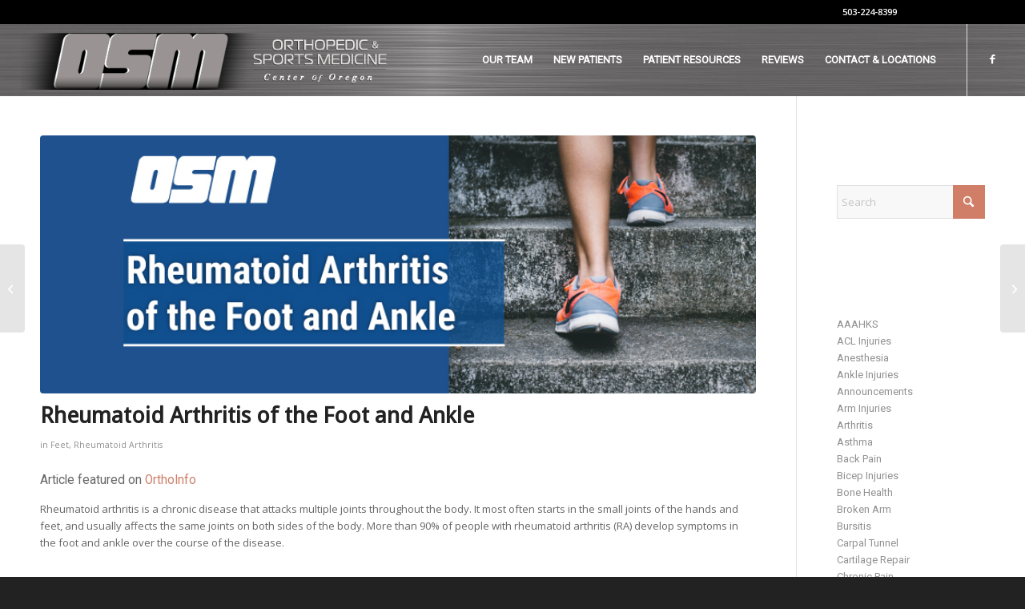

--- FILE ---
content_type: text/html; charset=UTF-8
request_url: https://orthosportsmed.com/rheumatoid-arthritis-of-the-foot-and-ankle/
body_size: 25419
content:
<!DOCTYPE html>
<html lang="en-US" class="html_stretched responsive av-preloader-disabled  html_header_top html_logo_left html_main_nav_header html_menu_right html_slim html_header_sticky html_header_shrinking_disabled html_header_topbar_active html_mobile_menu_tablet html_header_searchicon_disabled html_content_align_center html_header_unstick_top_disabled html_header_stretch html_minimal_header html_av-submenu-hidden html_av-submenu-display-click html_av-overlay-side html_av-overlay-side-classic html_av-submenu-noclone html_entry_id_3095 av-cookies-no-cookie-consent av-no-preview av-default-lightbox html_text_menu_active av-mobile-menu-switch-default">
<head>
<meta charset="UTF-8" />


<!-- mobile setting -->
<meta name="viewport" content="width=device-width, initial-scale=1">

<!-- Scripts/CSS and wp_head hook -->
<meta name='robots' content='index, follow, max-image-preview:large, max-snippet:-1, max-video-preview:-1' />

	<!-- This site is optimized with the Yoast SEO plugin v26.7 - https://yoast.com/wordpress/plugins/seo/ -->
	<title>Rheumatoid Arthritis of the Foot and Ankle - Orthopedic &amp; Sports Medicine</title>
	<link rel="canonical" href="https://orthosportsmed.com/rheumatoid-arthritis-of-the-foot-and-ankle/" />
	<meta property="og:locale" content="en_US" />
	<meta property="og:type" content="article" />
	<meta property="og:title" content="Rheumatoid Arthritis of the Foot and Ankle - Orthopedic &amp; Sports Medicine" />
	<meta property="og:description" content="Article featured on OrthoInfo Rheumatoid arthritis is a chronic disease that attacks multiple joints throughout the body. It most often starts in the small joints of the hands and feet, and usually affects the same joints on both sides of the body. More than 90% of people with rheumatoid arthritis (RA) develop symptoms in the [&hellip;]" />
	<meta property="og:url" content="https://orthosportsmed.com/rheumatoid-arthritis-of-the-foot-and-ankle/" />
	<meta property="og:site_name" content="Orthopedic &amp; Sports Medicine" />
	<meta property="article:published_time" content="2021-11-09T23:00:00+00:00" />
	<meta property="article:modified_time" content="2021-11-09T23:25:36+00:00" />
	<meta property="og:image" content="https://orthosportsmed.com/wp-content/uploads/2021/11/Blog-header-image-rheumatoid-arthritis-of-the-foot-and-ankle-OSM-Oregon.jpg" />
	<meta property="og:image:width" content="833" />
	<meta property="og:image:height" content="300" />
	<meta property="og:image:type" content="image/jpeg" />
	<meta name="author" content="orthosportsmed" />
	<meta name="twitter:card" content="summary_large_image" />
	<meta name="twitter:label1" content="Written by" />
	<meta name="twitter:data1" content="orthosportsmed" />
	<meta name="twitter:label2" content="Est. reading time" />
	<meta name="twitter:data2" content="18 minutes" />
	<script type="application/ld+json" class="yoast-schema-graph">{"@context":"https://schema.org","@graph":[{"@type":"Article","@id":"https://orthosportsmed.com/rheumatoid-arthritis-of-the-foot-and-ankle/#article","isPartOf":{"@id":"https://orthosportsmed.com/rheumatoid-arthritis-of-the-foot-and-ankle/"},"author":{"name":"orthosportsmed","@id":"https://orthosportsmed.com/#/schema/person/2876064acc2215eb05de6cfb5401619b"},"headline":"Rheumatoid Arthritis of the Foot and Ankle","datePublished":"2021-11-09T23:00:00+00:00","dateModified":"2021-11-09T23:25:36+00:00","mainEntityOfPage":{"@id":"https://orthosportsmed.com/rheumatoid-arthritis-of-the-foot-and-ankle/"},"wordCount":3513,"image":{"@id":"https://orthosportsmed.com/rheumatoid-arthritis-of-the-foot-and-ankle/#primaryimage"},"thumbnailUrl":"https://orthosportsmed.com/wp-content/uploads/2021/11/Blog-header-image-rheumatoid-arthritis-of-the-foot-and-ankle-OSM-Oregon.jpg","articleSection":["Feet","Rheumatoid Arthritis"],"inLanguage":"en-US"},{"@type":"WebPage","@id":"https://orthosportsmed.com/rheumatoid-arthritis-of-the-foot-and-ankle/","url":"https://orthosportsmed.com/rheumatoid-arthritis-of-the-foot-and-ankle/","name":"Rheumatoid Arthritis of the Foot and Ankle - Orthopedic &amp; Sports Medicine","isPartOf":{"@id":"https://orthosportsmed.com/#website"},"primaryImageOfPage":{"@id":"https://orthosportsmed.com/rheumatoid-arthritis-of-the-foot-and-ankle/#primaryimage"},"image":{"@id":"https://orthosportsmed.com/rheumatoid-arthritis-of-the-foot-and-ankle/#primaryimage"},"thumbnailUrl":"https://orthosportsmed.com/wp-content/uploads/2021/11/Blog-header-image-rheumatoid-arthritis-of-the-foot-and-ankle-OSM-Oregon.jpg","datePublished":"2021-11-09T23:00:00+00:00","dateModified":"2021-11-09T23:25:36+00:00","author":{"@id":"https://orthosportsmed.com/#/schema/person/2876064acc2215eb05de6cfb5401619b"},"breadcrumb":{"@id":"https://orthosportsmed.com/rheumatoid-arthritis-of-the-foot-and-ankle/#breadcrumb"},"inLanguage":"en-US","potentialAction":[{"@type":"ReadAction","target":["https://orthosportsmed.com/rheumatoid-arthritis-of-the-foot-and-ankle/"]}]},{"@type":"ImageObject","inLanguage":"en-US","@id":"https://orthosportsmed.com/rheumatoid-arthritis-of-the-foot-and-ankle/#primaryimage","url":"https://orthosportsmed.com/wp-content/uploads/2021/11/Blog-header-image-rheumatoid-arthritis-of-the-foot-and-ankle-OSM-Oregon.jpg","contentUrl":"https://orthosportsmed.com/wp-content/uploads/2021/11/Blog-header-image-rheumatoid-arthritis-of-the-foot-and-ankle-OSM-Oregon.jpg","width":833,"height":300},{"@type":"BreadcrumbList","@id":"https://orthosportsmed.com/rheumatoid-arthritis-of-the-foot-and-ankle/#breadcrumb","itemListElement":[{"@type":"ListItem","position":1,"name":"Home","item":"https://orthosportsmed.com/home-2/"},{"@type":"ListItem","position":2,"name":"blog","item":"https://orthosportsmed.com/blog/"},{"@type":"ListItem","position":3,"name":"Rheumatoid Arthritis of the Foot and Ankle"}]},{"@type":"WebSite","@id":"https://orthosportsmed.com/#website","url":"https://orthosportsmed.com/","name":"Orthopedic &amp; Sports Medicine","description":"Dedicated to Your Active Lifestyle","potentialAction":[{"@type":"SearchAction","target":{"@type":"EntryPoint","urlTemplate":"https://orthosportsmed.com/?s={search_term_string}"},"query-input":{"@type":"PropertyValueSpecification","valueRequired":true,"valueName":"search_term_string"}}],"inLanguage":"en-US"},{"@type":"Person","@id":"https://orthosportsmed.com/#/schema/person/2876064acc2215eb05de6cfb5401619b","name":"orthosportsmed","image":{"@type":"ImageObject","inLanguage":"en-US","@id":"https://orthosportsmed.com/#/schema/person/image/","url":"https://secure.gravatar.com/avatar/97e311ab34c54bd8988418edf9602367cea13fe7ce2348d4872efb2d317f9b7a?s=96&d=mm&r=g","contentUrl":"https://secure.gravatar.com/avatar/97e311ab34c54bd8988418edf9602367cea13fe7ce2348d4872efb2d317f9b7a?s=96&d=mm&r=g","caption":"orthosportsmed"},"url":"https://orthosportsmed.com/author/orthosportsmed/"}]}</script>
	<!-- / Yoast SEO plugin. -->


<link rel='dns-prefetch' href='//fonts.googleapis.com' />
<link rel="alternate" type="application/rss+xml" title="Orthopedic &amp; Sports Medicine &raquo; Feed" href="https://orthosportsmed.com/feed/" />
<link rel="alternate" title="oEmbed (JSON)" type="application/json+oembed" href="https://orthosportsmed.com/wp-json/oembed/1.0/embed?url=https%3A%2F%2Forthosportsmed.com%2Frheumatoid-arthritis-of-the-foot-and-ankle%2F" />
<link rel="alternate" title="oEmbed (XML)" type="text/xml+oembed" href="https://orthosportsmed.com/wp-json/oembed/1.0/embed?url=https%3A%2F%2Forthosportsmed.com%2Frheumatoid-arthritis-of-the-foot-and-ankle%2F&#038;format=xml" />

<!-- google webfont font replacement -->

			<script type='text/javascript'>

				(function() {

					/*	check if webfonts are disabled by user setting via cookie - or user must opt in.	*/
					var html = document.getElementsByTagName('html')[0];
					var cookie_check = html.className.indexOf('av-cookies-needs-opt-in') >= 0 || html.className.indexOf('av-cookies-can-opt-out') >= 0;
					var allow_continue = true;
					var silent_accept_cookie = html.className.indexOf('av-cookies-user-silent-accept') >= 0;

					if( cookie_check && ! silent_accept_cookie )
					{
						if( ! document.cookie.match(/aviaCookieConsent/) || html.className.indexOf('av-cookies-session-refused') >= 0 )
						{
							allow_continue = false;
						}
						else
						{
							if( ! document.cookie.match(/aviaPrivacyRefuseCookiesHideBar/) )
							{
								allow_continue = false;
							}
							else if( ! document.cookie.match(/aviaPrivacyEssentialCookiesEnabled/) )
							{
								allow_continue = false;
							}
							else if( document.cookie.match(/aviaPrivacyGoogleWebfontsDisabled/) )
							{
								allow_continue = false;
							}
						}
					}

					if( allow_continue )
					{
						var f = document.createElement('link');

						f.type 	= 'text/css';
						f.rel 	= 'stylesheet';
						f.href 	= 'https://fonts.googleapis.com/css?family=Droid+Sans%7COpen+Sans:400,600&display=auto';
						f.id 	= 'avia-google-webfont';

						document.getElementsByTagName('head')[0].appendChild(f);
					}
				})();

			</script>
			<style id='wp-img-auto-sizes-contain-inline-css' type='text/css'>
img:is([sizes=auto i],[sizes^="auto," i]){contain-intrinsic-size:3000px 1500px}
/*# sourceURL=wp-img-auto-sizes-contain-inline-css */
</style>

<style id='wp-emoji-styles-inline-css' type='text/css'>

	img.wp-smiley, img.emoji {
		display: inline !important;
		border: none !important;
		box-shadow: none !important;
		height: 1em !important;
		width: 1em !important;
		margin: 0 0.07em !important;
		vertical-align: -0.1em !important;
		background: none !important;
		padding: 0 !important;
	}
/*# sourceURL=wp-emoji-styles-inline-css */
</style>
<link rel='stylesheet' id='wp-block-library-css' href='https://orthosportsmed.com/wp-includes/css/dist/block-library/style.min.css?ver=6.9' type='text/css' media='all' />
<style id='global-styles-inline-css' type='text/css'>
:root{--wp--preset--aspect-ratio--square: 1;--wp--preset--aspect-ratio--4-3: 4/3;--wp--preset--aspect-ratio--3-4: 3/4;--wp--preset--aspect-ratio--3-2: 3/2;--wp--preset--aspect-ratio--2-3: 2/3;--wp--preset--aspect-ratio--16-9: 16/9;--wp--preset--aspect-ratio--9-16: 9/16;--wp--preset--color--black: #000000;--wp--preset--color--cyan-bluish-gray: #abb8c3;--wp--preset--color--white: #ffffff;--wp--preset--color--pale-pink: #f78da7;--wp--preset--color--vivid-red: #cf2e2e;--wp--preset--color--luminous-vivid-orange: #ff6900;--wp--preset--color--luminous-vivid-amber: #fcb900;--wp--preset--color--light-green-cyan: #7bdcb5;--wp--preset--color--vivid-green-cyan: #00d084;--wp--preset--color--pale-cyan-blue: #8ed1fc;--wp--preset--color--vivid-cyan-blue: #0693e3;--wp--preset--color--vivid-purple: #9b51e0;--wp--preset--color--metallic-red: #b02b2c;--wp--preset--color--maximum-yellow-red: #edae44;--wp--preset--color--yellow-sun: #eeee22;--wp--preset--color--palm-leaf: #83a846;--wp--preset--color--aero: #7bb0e7;--wp--preset--color--old-lavender: #745f7e;--wp--preset--color--steel-teal: #5f8789;--wp--preset--color--raspberry-pink: #d65799;--wp--preset--color--medium-turquoise: #4ecac2;--wp--preset--gradient--vivid-cyan-blue-to-vivid-purple: linear-gradient(135deg,rgb(6,147,227) 0%,rgb(155,81,224) 100%);--wp--preset--gradient--light-green-cyan-to-vivid-green-cyan: linear-gradient(135deg,rgb(122,220,180) 0%,rgb(0,208,130) 100%);--wp--preset--gradient--luminous-vivid-amber-to-luminous-vivid-orange: linear-gradient(135deg,rgb(252,185,0) 0%,rgb(255,105,0) 100%);--wp--preset--gradient--luminous-vivid-orange-to-vivid-red: linear-gradient(135deg,rgb(255,105,0) 0%,rgb(207,46,46) 100%);--wp--preset--gradient--very-light-gray-to-cyan-bluish-gray: linear-gradient(135deg,rgb(238,238,238) 0%,rgb(169,184,195) 100%);--wp--preset--gradient--cool-to-warm-spectrum: linear-gradient(135deg,rgb(74,234,220) 0%,rgb(151,120,209) 20%,rgb(207,42,186) 40%,rgb(238,44,130) 60%,rgb(251,105,98) 80%,rgb(254,248,76) 100%);--wp--preset--gradient--blush-light-purple: linear-gradient(135deg,rgb(255,206,236) 0%,rgb(152,150,240) 100%);--wp--preset--gradient--blush-bordeaux: linear-gradient(135deg,rgb(254,205,165) 0%,rgb(254,45,45) 50%,rgb(107,0,62) 100%);--wp--preset--gradient--luminous-dusk: linear-gradient(135deg,rgb(255,203,112) 0%,rgb(199,81,192) 50%,rgb(65,88,208) 100%);--wp--preset--gradient--pale-ocean: linear-gradient(135deg,rgb(255,245,203) 0%,rgb(182,227,212) 50%,rgb(51,167,181) 100%);--wp--preset--gradient--electric-grass: linear-gradient(135deg,rgb(202,248,128) 0%,rgb(113,206,126) 100%);--wp--preset--gradient--midnight: linear-gradient(135deg,rgb(2,3,129) 0%,rgb(40,116,252) 100%);--wp--preset--font-size--small: 1rem;--wp--preset--font-size--medium: 1.125rem;--wp--preset--font-size--large: 1.75rem;--wp--preset--font-size--x-large: clamp(1.75rem, 3vw, 2.25rem);--wp--preset--spacing--20: 0.44rem;--wp--preset--spacing--30: 0.67rem;--wp--preset--spacing--40: 1rem;--wp--preset--spacing--50: 1.5rem;--wp--preset--spacing--60: 2.25rem;--wp--preset--spacing--70: 3.38rem;--wp--preset--spacing--80: 5.06rem;--wp--preset--shadow--natural: 6px 6px 9px rgba(0, 0, 0, 0.2);--wp--preset--shadow--deep: 12px 12px 50px rgba(0, 0, 0, 0.4);--wp--preset--shadow--sharp: 6px 6px 0px rgba(0, 0, 0, 0.2);--wp--preset--shadow--outlined: 6px 6px 0px -3px rgb(255, 255, 255), 6px 6px rgb(0, 0, 0);--wp--preset--shadow--crisp: 6px 6px 0px rgb(0, 0, 0);}:root { --wp--style--global--content-size: 800px;--wp--style--global--wide-size: 1130px; }:where(body) { margin: 0; }.wp-site-blocks > .alignleft { float: left; margin-right: 2em; }.wp-site-blocks > .alignright { float: right; margin-left: 2em; }.wp-site-blocks > .aligncenter { justify-content: center; margin-left: auto; margin-right: auto; }:where(.is-layout-flex){gap: 0.5em;}:where(.is-layout-grid){gap: 0.5em;}.is-layout-flow > .alignleft{float: left;margin-inline-start: 0;margin-inline-end: 2em;}.is-layout-flow > .alignright{float: right;margin-inline-start: 2em;margin-inline-end: 0;}.is-layout-flow > .aligncenter{margin-left: auto !important;margin-right: auto !important;}.is-layout-constrained > .alignleft{float: left;margin-inline-start: 0;margin-inline-end: 2em;}.is-layout-constrained > .alignright{float: right;margin-inline-start: 2em;margin-inline-end: 0;}.is-layout-constrained > .aligncenter{margin-left: auto !important;margin-right: auto !important;}.is-layout-constrained > :where(:not(.alignleft):not(.alignright):not(.alignfull)){max-width: var(--wp--style--global--content-size);margin-left: auto !important;margin-right: auto !important;}.is-layout-constrained > .alignwide{max-width: var(--wp--style--global--wide-size);}body .is-layout-flex{display: flex;}.is-layout-flex{flex-wrap: wrap;align-items: center;}.is-layout-flex > :is(*, div){margin: 0;}body .is-layout-grid{display: grid;}.is-layout-grid > :is(*, div){margin: 0;}body{padding-top: 0px;padding-right: 0px;padding-bottom: 0px;padding-left: 0px;}a:where(:not(.wp-element-button)){text-decoration: underline;}:root :where(.wp-element-button, .wp-block-button__link){background-color: #32373c;border-width: 0;color: #fff;font-family: inherit;font-size: inherit;font-style: inherit;font-weight: inherit;letter-spacing: inherit;line-height: inherit;padding-top: calc(0.667em + 2px);padding-right: calc(1.333em + 2px);padding-bottom: calc(0.667em + 2px);padding-left: calc(1.333em + 2px);text-decoration: none;text-transform: inherit;}.has-black-color{color: var(--wp--preset--color--black) !important;}.has-cyan-bluish-gray-color{color: var(--wp--preset--color--cyan-bluish-gray) !important;}.has-white-color{color: var(--wp--preset--color--white) !important;}.has-pale-pink-color{color: var(--wp--preset--color--pale-pink) !important;}.has-vivid-red-color{color: var(--wp--preset--color--vivid-red) !important;}.has-luminous-vivid-orange-color{color: var(--wp--preset--color--luminous-vivid-orange) !important;}.has-luminous-vivid-amber-color{color: var(--wp--preset--color--luminous-vivid-amber) !important;}.has-light-green-cyan-color{color: var(--wp--preset--color--light-green-cyan) !important;}.has-vivid-green-cyan-color{color: var(--wp--preset--color--vivid-green-cyan) !important;}.has-pale-cyan-blue-color{color: var(--wp--preset--color--pale-cyan-blue) !important;}.has-vivid-cyan-blue-color{color: var(--wp--preset--color--vivid-cyan-blue) !important;}.has-vivid-purple-color{color: var(--wp--preset--color--vivid-purple) !important;}.has-metallic-red-color{color: var(--wp--preset--color--metallic-red) !important;}.has-maximum-yellow-red-color{color: var(--wp--preset--color--maximum-yellow-red) !important;}.has-yellow-sun-color{color: var(--wp--preset--color--yellow-sun) !important;}.has-palm-leaf-color{color: var(--wp--preset--color--palm-leaf) !important;}.has-aero-color{color: var(--wp--preset--color--aero) !important;}.has-old-lavender-color{color: var(--wp--preset--color--old-lavender) !important;}.has-steel-teal-color{color: var(--wp--preset--color--steel-teal) !important;}.has-raspberry-pink-color{color: var(--wp--preset--color--raspberry-pink) !important;}.has-medium-turquoise-color{color: var(--wp--preset--color--medium-turquoise) !important;}.has-black-background-color{background-color: var(--wp--preset--color--black) !important;}.has-cyan-bluish-gray-background-color{background-color: var(--wp--preset--color--cyan-bluish-gray) !important;}.has-white-background-color{background-color: var(--wp--preset--color--white) !important;}.has-pale-pink-background-color{background-color: var(--wp--preset--color--pale-pink) !important;}.has-vivid-red-background-color{background-color: var(--wp--preset--color--vivid-red) !important;}.has-luminous-vivid-orange-background-color{background-color: var(--wp--preset--color--luminous-vivid-orange) !important;}.has-luminous-vivid-amber-background-color{background-color: var(--wp--preset--color--luminous-vivid-amber) !important;}.has-light-green-cyan-background-color{background-color: var(--wp--preset--color--light-green-cyan) !important;}.has-vivid-green-cyan-background-color{background-color: var(--wp--preset--color--vivid-green-cyan) !important;}.has-pale-cyan-blue-background-color{background-color: var(--wp--preset--color--pale-cyan-blue) !important;}.has-vivid-cyan-blue-background-color{background-color: var(--wp--preset--color--vivid-cyan-blue) !important;}.has-vivid-purple-background-color{background-color: var(--wp--preset--color--vivid-purple) !important;}.has-metallic-red-background-color{background-color: var(--wp--preset--color--metallic-red) !important;}.has-maximum-yellow-red-background-color{background-color: var(--wp--preset--color--maximum-yellow-red) !important;}.has-yellow-sun-background-color{background-color: var(--wp--preset--color--yellow-sun) !important;}.has-palm-leaf-background-color{background-color: var(--wp--preset--color--palm-leaf) !important;}.has-aero-background-color{background-color: var(--wp--preset--color--aero) !important;}.has-old-lavender-background-color{background-color: var(--wp--preset--color--old-lavender) !important;}.has-steel-teal-background-color{background-color: var(--wp--preset--color--steel-teal) !important;}.has-raspberry-pink-background-color{background-color: var(--wp--preset--color--raspberry-pink) !important;}.has-medium-turquoise-background-color{background-color: var(--wp--preset--color--medium-turquoise) !important;}.has-black-border-color{border-color: var(--wp--preset--color--black) !important;}.has-cyan-bluish-gray-border-color{border-color: var(--wp--preset--color--cyan-bluish-gray) !important;}.has-white-border-color{border-color: var(--wp--preset--color--white) !important;}.has-pale-pink-border-color{border-color: var(--wp--preset--color--pale-pink) !important;}.has-vivid-red-border-color{border-color: var(--wp--preset--color--vivid-red) !important;}.has-luminous-vivid-orange-border-color{border-color: var(--wp--preset--color--luminous-vivid-orange) !important;}.has-luminous-vivid-amber-border-color{border-color: var(--wp--preset--color--luminous-vivid-amber) !important;}.has-light-green-cyan-border-color{border-color: var(--wp--preset--color--light-green-cyan) !important;}.has-vivid-green-cyan-border-color{border-color: var(--wp--preset--color--vivid-green-cyan) !important;}.has-pale-cyan-blue-border-color{border-color: var(--wp--preset--color--pale-cyan-blue) !important;}.has-vivid-cyan-blue-border-color{border-color: var(--wp--preset--color--vivid-cyan-blue) !important;}.has-vivid-purple-border-color{border-color: var(--wp--preset--color--vivid-purple) !important;}.has-metallic-red-border-color{border-color: var(--wp--preset--color--metallic-red) !important;}.has-maximum-yellow-red-border-color{border-color: var(--wp--preset--color--maximum-yellow-red) !important;}.has-yellow-sun-border-color{border-color: var(--wp--preset--color--yellow-sun) !important;}.has-palm-leaf-border-color{border-color: var(--wp--preset--color--palm-leaf) !important;}.has-aero-border-color{border-color: var(--wp--preset--color--aero) !important;}.has-old-lavender-border-color{border-color: var(--wp--preset--color--old-lavender) !important;}.has-steel-teal-border-color{border-color: var(--wp--preset--color--steel-teal) !important;}.has-raspberry-pink-border-color{border-color: var(--wp--preset--color--raspberry-pink) !important;}.has-medium-turquoise-border-color{border-color: var(--wp--preset--color--medium-turquoise) !important;}.has-vivid-cyan-blue-to-vivid-purple-gradient-background{background: var(--wp--preset--gradient--vivid-cyan-blue-to-vivid-purple) !important;}.has-light-green-cyan-to-vivid-green-cyan-gradient-background{background: var(--wp--preset--gradient--light-green-cyan-to-vivid-green-cyan) !important;}.has-luminous-vivid-amber-to-luminous-vivid-orange-gradient-background{background: var(--wp--preset--gradient--luminous-vivid-amber-to-luminous-vivid-orange) !important;}.has-luminous-vivid-orange-to-vivid-red-gradient-background{background: var(--wp--preset--gradient--luminous-vivid-orange-to-vivid-red) !important;}.has-very-light-gray-to-cyan-bluish-gray-gradient-background{background: var(--wp--preset--gradient--very-light-gray-to-cyan-bluish-gray) !important;}.has-cool-to-warm-spectrum-gradient-background{background: var(--wp--preset--gradient--cool-to-warm-spectrum) !important;}.has-blush-light-purple-gradient-background{background: var(--wp--preset--gradient--blush-light-purple) !important;}.has-blush-bordeaux-gradient-background{background: var(--wp--preset--gradient--blush-bordeaux) !important;}.has-luminous-dusk-gradient-background{background: var(--wp--preset--gradient--luminous-dusk) !important;}.has-pale-ocean-gradient-background{background: var(--wp--preset--gradient--pale-ocean) !important;}.has-electric-grass-gradient-background{background: var(--wp--preset--gradient--electric-grass) !important;}.has-midnight-gradient-background{background: var(--wp--preset--gradient--midnight) !important;}.has-small-font-size{font-size: var(--wp--preset--font-size--small) !important;}.has-medium-font-size{font-size: var(--wp--preset--font-size--medium) !important;}.has-large-font-size{font-size: var(--wp--preset--font-size--large) !important;}.has-x-large-font-size{font-size: var(--wp--preset--font-size--x-large) !important;}
/*# sourceURL=global-styles-inline-css */
</style>

<link rel='stylesheet' id='wp-components-css' href='https://orthosportsmed.com/wp-includes/css/dist/components/style.min.css?ver=6.9' type='text/css' media='all' />
<link rel='stylesheet' id='wp-preferences-css' href='https://orthosportsmed.com/wp-includes/css/dist/preferences/style.min.css?ver=6.9' type='text/css' media='all' />
<link rel='stylesheet' id='wp-block-editor-css' href='https://orthosportsmed.com/wp-includes/css/dist/block-editor/style.min.css?ver=6.9' type='text/css' media='all' />
<link rel='stylesheet' id='popup-maker-block-library-style-css' href='https://orthosportsmed.com/wp-content/plugins/popup-maker/dist/packages/block-library-style.css?ver=dbea705cfafe089d65f1' type='text/css' media='all' />
<link rel='stylesheet' id='uaf_client_css-css' href='https://orthosportsmed.com/wp-content/uploads/useanyfont/uaf.css?ver=1764342929' type='text/css' media='all' />
<link rel='stylesheet' id='googlefonts-css' href='https://fonts.googleapis.com/css?family=Roboto:400,400italic|Off:200,200italic,300,300italic,400,400italic,600,600italic,700,700italic,900,900italic|Roboto+Condensed:300,300italic,400,400italic,700,700italic&subset=latin' type='text/css' media='all' />
<link rel='stylesheet' id='wp-review-slider-pro-public_combine-css' href='https://orthosportsmed.com/wp-content/plugins/wp-google-places-review-slider/public/css/wprev-public_combine.css?ver=17.7' type='text/css' media='all' />
<link rel='stylesheet' id='avia-merged-styles-css' href='https://orthosportsmed.com/wp-content/uploads/dynamic_avia/avia-merged-styles-7ac153822cbf03a6546ceb8b6c820616---696ba79e17154.css' type='text/css' media='all' />
<script type="text/javascript" src="https://orthosportsmed.com/wp-includes/js/jquery/jquery.min.js?ver=3.7.1" id="jquery-core-js"></script>
<script type="text/javascript" src="https://orthosportsmed.com/wp-includes/js/jquery/jquery-migrate.min.js?ver=3.4.1" id="jquery-migrate-js"></script>
<script type="text/javascript" src="https://orthosportsmed.com/wp-content/uploads/dynamic_avia/avia-head-scripts-4eef96767e7ec578c4dcc5eae96076c2---696ba79ecee95.js" id="avia-head-scripts-js"></script>
<link rel="https://api.w.org/" href="https://orthosportsmed.com/wp-json/" /><link rel="alternate" title="JSON" type="application/json" href="https://orthosportsmed.com/wp-json/wp/v2/posts/3095" /><link rel="EditURI" type="application/rsd+xml" title="RSD" href="https://orthosportsmed.com/xmlrpc.php?rsd" />
<meta name="generator" content="WordPress 6.9" />
<link rel='shortlink' href='https://orthosportsmed.com/?p=3095' />
<style type='text/css' media='screen'>
	blockquote{ font-family:"Roboto", arial, sans-serif;}
	p{ font-family:"Roboto", arial, sans-serif;}
	li{ font-family:"Roboto", arial, sans-serif;}
	h2{ font-family:"Roboto Condensed", arial, sans-serif;}
</style>
<!-- fonts delivered by Wordpress Google Fonts, a plugin by Adrian3.com -->

<!--[if lt IE 9]><script src="https://orthosportsmed.com/wp-content/themes/enfold/js/html5shiv.js"></script><![endif]--><link rel="profile" href="https://gmpg.org/xfn/11" />
<link rel="alternate" type="application/rss+xml" title="Orthopedic &amp; Sports Medicine RSS2 Feed" href="https://orthosportsmed.com/feed/" />
<link rel="pingback" href="https://orthosportsmed.com/xmlrpc.php" />
<meta name="google-site-verification" content="k4e_lS07j8EqgTZkHPP8yJxUf-laesxWk8x50DNADYs" />

<!-- To speed up the rendering and to display the site as fast as possible to the user we include some styles and scripts for above the fold content inline -->
<script type="text/javascript">'use strict';var avia_is_mobile=!1;if(/Android|webOS|iPhone|iPad|iPod|BlackBerry|IEMobile|Opera Mini/i.test(navigator.userAgent)&&'ontouchstart' in document.documentElement){avia_is_mobile=!0;document.documentElement.className+=' avia_mobile '}
else{document.documentElement.className+=' avia_desktop '};document.documentElement.className+=' js_active ';(function(){var e=['-webkit-','-moz-','-ms-',''],n='',o=!1,a=!1;for(var t in e){if(e[t]+'transform' in document.documentElement.style){o=!0;n=e[t]+'transform'};if(e[t]+'perspective' in document.documentElement.style){a=!0}};if(o){document.documentElement.className+=' avia_transform '};if(a){document.documentElement.className+=' avia_transform3d '};if(typeof document.getElementsByClassName=='function'&&typeof document.documentElement.getBoundingClientRect=='function'&&avia_is_mobile==!1){if(n&&window.innerHeight>0){setTimeout(function(){var e=0,o={},a=0,t=document.getElementsByClassName('av-parallax'),i=window.pageYOffset||document.documentElement.scrollTop;for(e=0;e<t.length;e++){t[e].style.top='0px';o=t[e].getBoundingClientRect();a=Math.ceil((window.innerHeight+i-o.top)*0.3);t[e].style[n]='translate(0px, '+a+'px)';t[e].style.top='auto';t[e].className+=' enabled-parallax '}},50)}}})();</script><style type="text/css">
		@font-face {font-family: 'entypo-fontello-enfold'; font-weight: normal; font-style: normal; font-display: auto;
		src: url('https://orthosportsmed.com/wp-content/themes/enfold/config-templatebuilder/avia-template-builder/assets/fonts/entypo-fontello-enfold/entypo-fontello-enfold.woff2') format('woff2'),
		url('https://orthosportsmed.com/wp-content/themes/enfold/config-templatebuilder/avia-template-builder/assets/fonts/entypo-fontello-enfold/entypo-fontello-enfold.woff') format('woff'),
		url('https://orthosportsmed.com/wp-content/themes/enfold/config-templatebuilder/avia-template-builder/assets/fonts/entypo-fontello-enfold/entypo-fontello-enfold.ttf') format('truetype'),
		url('https://orthosportsmed.com/wp-content/themes/enfold/config-templatebuilder/avia-template-builder/assets/fonts/entypo-fontello-enfold/entypo-fontello-enfold.svg#entypo-fontello-enfold') format('svg'),
		url('https://orthosportsmed.com/wp-content/themes/enfold/config-templatebuilder/avia-template-builder/assets/fonts/entypo-fontello-enfold/entypo-fontello-enfold.eot'),
		url('https://orthosportsmed.com/wp-content/themes/enfold/config-templatebuilder/avia-template-builder/assets/fonts/entypo-fontello-enfold/entypo-fontello-enfold.eot?#iefix') format('embedded-opentype');
		}

		#top .avia-font-entypo-fontello-enfold, body .avia-font-entypo-fontello-enfold, html body [data-av_iconfont='entypo-fontello-enfold']:before{ font-family: 'entypo-fontello-enfold'; }
		
		@font-face {font-family: 'entypo-fontello'; font-weight: normal; font-style: normal; font-display: auto;
		src: url('https://orthosportsmed.com/wp-content/themes/enfold/config-templatebuilder/avia-template-builder/assets/fonts/entypo-fontello/entypo-fontello.woff2') format('woff2'),
		url('https://orthosportsmed.com/wp-content/themes/enfold/config-templatebuilder/avia-template-builder/assets/fonts/entypo-fontello/entypo-fontello.woff') format('woff'),
		url('https://orthosportsmed.com/wp-content/themes/enfold/config-templatebuilder/avia-template-builder/assets/fonts/entypo-fontello/entypo-fontello.ttf') format('truetype'),
		url('https://orthosportsmed.com/wp-content/themes/enfold/config-templatebuilder/avia-template-builder/assets/fonts/entypo-fontello/entypo-fontello.svg#entypo-fontello') format('svg'),
		url('https://orthosportsmed.com/wp-content/themes/enfold/config-templatebuilder/avia-template-builder/assets/fonts/entypo-fontello/entypo-fontello.eot'),
		url('https://orthosportsmed.com/wp-content/themes/enfold/config-templatebuilder/avia-template-builder/assets/fonts/entypo-fontello/entypo-fontello.eot?#iefix') format('embedded-opentype');
		}

		#top .avia-font-entypo-fontello, body .avia-font-entypo-fontello, html body [data-av_iconfont='entypo-fontello']:before{ font-family: 'entypo-fontello'; }
		</style>

<!--
Debugging Info for Theme support: 

Theme: Enfold
Version: 7.1.3
Installed: enfold
AviaFramework Version: 5.6
AviaBuilder Version: 6.0
aviaElementManager Version: 1.0.1
ML:256-PU:52-PLA:18
WP:6.9
Compress: CSS:all theme files - JS:all theme files
Updates: enabled - deprecated Envato API - register Envato Token
PLAu:16
-->
</head>

<body id="top" class="wp-singular post-template-default single single-post postid-3095 single-format-standard wp-theme-enfold stretched rtl_columns av-curtain-numeric droid_sans open_sans  post-type-post category-feet category-rheumatoid-arthritis avia-responsive-images-support" itemscope="itemscope" itemtype="https://schema.org/WebPage" >

	
	<div id='wrap_all'>

	
<header id='header' class='all_colors header_color light_bg_color  av_header_top av_logo_left av_main_nav_header av_menu_right av_slim av_header_sticky av_header_shrinking_disabled av_header_stretch av_mobile_menu_tablet av_header_searchicon_disabled av_header_unstick_top_disabled av_minimal_header av_bottom_nav_disabled  av_header_border_disabled'  data-av_shrink_factor='50' role="banner" itemscope="itemscope" itemtype="https://schema.org/WPHeader" >

		<div id='header_meta' class='container_wrap container_wrap_meta  av_icon_active_main av_phone_active_right av_extra_header_active av_entry_id_3095'>

			      <div class='container'>
			      <div class='phone-info '><div><a href="tel:503-224-8399">503-224-8399</a></div></div>			      </div>
		</div>

		<div  id='header_main' class='container_wrap container_wrap_logo'>

        <div class='container av-logo-container'><div class='inner-container'><span class='logo avia-standard-logo'><a href='https://orthosportsmed.com/' class='' aria-label='osm-header-vs7' title='osm-header-vs7'><img src="https://orthosportsmed.com/wp-content/uploads/2015/01/osm-header-vs7.png" srcset="https://orthosportsmed.com/wp-content/uploads/2015/01/osm-header-vs7.png 578w, https://orthosportsmed.com/wp-content/uploads/2015/01/osm-header-vs7-300x58.png 300w, https://orthosportsmed.com/wp-content/uploads/2015/01/osm-header-vs7-450x87.png 450w" sizes="(max-width: 578px) 100vw, 578px" height="100" width="300" alt='Orthopedic &amp; Sports Medicine' title='osm-header-vs7' /></a></span><nav class='main_menu' data-selectname='Select a page'  role="navigation" itemscope="itemscope" itemtype="https://schema.org/SiteNavigationElement" ><div class="avia-menu av-main-nav-wrap av_menu_icon_beside"><ul role="menu" class="menu av-main-nav" id="avia-menu"><li role="menuitem" id="menu-item-1592" class="menu-item menu-item-type-post_type menu-item-object-page menu-item-top-level menu-item-top-level-1"><a href="https://orthosportsmed.com/our-team/" itemprop="url" tabindex="0"><span class="avia-bullet"></span><span class="avia-menu-text">Our Team</span><span class="avia-menu-fx"><span class="avia-arrow-wrap"><span class="avia-arrow"></span></span></span></a></li>
<li role="menuitem" id="menu-item-32" class="menu-item menu-item-type-post_type menu-item-object-page menu-item-top-level menu-item-top-level-2"><a href="https://orthosportsmed.com/new-patients/" itemprop="url" tabindex="0"><span class="avia-bullet"></span><span class="avia-menu-text">New Patients</span><span class="avia-menu-fx"><span class="avia-arrow-wrap"><span class="avia-arrow"></span></span></span></a></li>
<li role="menuitem" id="menu-item-30" class="menu-item menu-item-type-post_type menu-item-object-page menu-item-mega-parent  menu-item-top-level menu-item-top-level-3"><a href="https://orthosportsmed.com/patient-education/" itemprop="url" tabindex="0"><span class="avia-bullet"></span><span class="avia-menu-text">Patient Resources</span><span class="avia-menu-fx"><span class="avia-arrow-wrap"><span class="avia-arrow"></span></span></span></a></li>
<li role="menuitem" id="menu-item-1826" class="menu-item menu-item-type-post_type menu-item-object-page menu-item-top-level menu-item-top-level-4"><a href="https://orthosportsmed.com/reviews/" itemprop="url" tabindex="0"><span class="avia-bullet"></span><span class="avia-menu-text">Reviews</span><span class="avia-menu-fx"><span class="avia-arrow-wrap"><span class="avia-arrow"></span></span></span></a></li>
<li role="menuitem" id="menu-item-31" class="menu-item menu-item-type-post_type menu-item-object-page menu-item-top-level menu-item-top-level-5"><a href="https://orthosportsmed.com/locations-contact-us/" itemprop="url" tabindex="0"><span class="avia-bullet"></span><span class="avia-menu-text">Contact &#038; Locations</span><span class="avia-menu-fx"><span class="avia-arrow-wrap"><span class="avia-arrow"></span></span></span></a></li>
<li class="av-burger-menu-main menu-item-avia-special " role="menuitem">
	        			<a href="#" aria-label="Menu" aria-hidden="false">
							<span class="av-hamburger av-hamburger--spin av-js-hamburger">
								<span class="av-hamburger-box">
						          <span class="av-hamburger-inner"></span>
						          <strong>Menu</strong>
								</span>
							</span>
							<span class="avia_hidden_link_text">Menu</span>
						</a>
	        		   </li></ul></div><ul class='noLightbox social_bookmarks icon_count_1'><li class='social_bookmarks_facebook av-social-link-facebook social_icon_1 avia_social_iconfont'><a  target="_blank" aria-label="Link to Facebook" href='https://www.facebook.com/Orthopedic-Sports-Medicine-Center-Of-Oregon-1651768055042420/' data-av_icon='' data-av_iconfont='entypo-fontello' title="Link to Facebook" desc="Link to Facebook" title='Link to Facebook'><span class='avia_hidden_link_text'>Link to Facebook</span></a></li></ul></nav></div> </div> 
		<!-- end container_wrap-->
		</div>
<div class="header_bg"></div>
<!-- end header -->
</header>

	<div id='main' class='all_colors' data-scroll-offset='88'>

	
		<div class='container_wrap container_wrap_first main_color sidebar_right'>

			<div class='container template-blog template-single-blog '>

				<main class='content units av-content-small alpha  av-blog-meta-author-disabled av-blog-meta-comments-disabled av-blog-meta-date-disabled av-blog-meta-tag-disabled av-main-single'  role="main" itemscope="itemscope" itemtype="https://schema.org/Blog" >

					<article class="post-entry post-entry-type-standard post-entry-3095 post-loop-1 post-parity-odd post-entry-last single-big with-slider post-3095 post type-post status-publish format-standard has-post-thumbnail hentry category-feet category-rheumatoid-arthritis"  itemscope="itemscope" itemtype="https://schema.org/BlogPosting" itemprop="blogPost" ><div class="big-preview single-big"  itemprop="image" itemscope="itemscope" itemtype="https://schema.org/ImageObject" ><a href="https://orthosportsmed.com/wp-content/uploads/2021/11/Blog-header-image-rheumatoid-arthritis-of-the-foot-and-ankle-OSM-Oregon.jpg" data-srcset="https://orthosportsmed.com/wp-content/uploads/2021/11/Blog-header-image-rheumatoid-arthritis-of-the-foot-and-ankle-OSM-Oregon.jpg 833w, https://orthosportsmed.com/wp-content/uploads/2021/11/Blog-header-image-rheumatoid-arthritis-of-the-foot-and-ankle-OSM-Oregon-300x108.jpg 300w, https://orthosportsmed.com/wp-content/uploads/2021/11/Blog-header-image-rheumatoid-arthritis-of-the-foot-and-ankle-OSM-Oregon-768x277.jpg 768w, https://orthosportsmed.com/wp-content/uploads/2021/11/Blog-header-image-rheumatoid-arthritis-of-the-foot-and-ankle-OSM-Oregon-705x254.jpg 705w" data-sizes="(max-width: 833px) 100vw, 833px"  title="Blog-header-image-rheumatoid-arthritis-of-the-foot-and-ankle-OSM-Oregon" ><img fetchpriority="high" width="833" height="300" src="https://orthosportsmed.com/wp-content/uploads/2021/11/Blog-header-image-rheumatoid-arthritis-of-the-foot-and-ankle-OSM-Oregon.jpg" class="wp-image-3099 avia-img-lazy-loading-not-3099 attachment-entry_with_sidebar size-entry_with_sidebar wp-post-image" alt="" decoding="async" srcset="https://orthosportsmed.com/wp-content/uploads/2021/11/Blog-header-image-rheumatoid-arthritis-of-the-foot-and-ankle-OSM-Oregon.jpg 833w, https://orthosportsmed.com/wp-content/uploads/2021/11/Blog-header-image-rheumatoid-arthritis-of-the-foot-and-ankle-OSM-Oregon-300x108.jpg 300w, https://orthosportsmed.com/wp-content/uploads/2021/11/Blog-header-image-rheumatoid-arthritis-of-the-foot-and-ankle-OSM-Oregon-768x277.jpg 768w, https://orthosportsmed.com/wp-content/uploads/2021/11/Blog-header-image-rheumatoid-arthritis-of-the-foot-and-ankle-OSM-Oregon-705x254.jpg 705w" sizes="(max-width: 833px) 100vw, 833px" /></a></div><div class="blog-meta"></div><div class='entry-content-wrapper clearfix standard-content'><header class="entry-content-header" aria-label="Post: Rheumatoid Arthritis of the Foot and Ankle"><h1 class='post-title entry-title '  itemprop="headline" >Rheumatoid Arthritis of the Foot and Ankle<span class="post-format-icon minor-meta"></span></h1><span class="post-meta-infos"><span class="blog-categories minor-meta">in <a href="https://orthosportsmed.com/category/feet/" rel="tag">Feet</a>, <a href="https://orthosportsmed.com/category/rheumatoid-arthritis/" rel="tag">Rheumatoid Arthritis</a></span></span></header><div class="entry-content"  itemprop="text" ><p>Article featured on <a href="https://orthoinfo.aaos.org/en/diseases--conditions/rheumatoid-arthritis-of-the-foot-and-ankle/" target="_blank" rel="noopener">OrthoInfo</a></p>
<section>Rheumatoid arthritis is a chronic disease that attacks multiple joints throughout the body. It most often starts in the small joints of the hands and feet, and usually affects the same joints on both sides of the body. More than 90% of people with rheumatoid arthritis (RA) develop symptoms in the foot and ankle over the course of the disease.</section>
<section class="accordion">
<h2 class="accordion-header">Description</h2>
<div class="accordion-content">
<p>Rheumatoid arthritis is an autoimmune disease. This means that the immune system attacks its own tissues. In RA, the defenses that protect the body from infection instead damage normal tissue (such as cartilage and ligaments) and soften bone.</p>
<section>
<h3><em>How It Happens</em></h3>
<p>The joints of your body are covered with a lining — called synovium — that lubricates the joint and makes it easier to move. Rheumatoid arthritis causes an overactivity of this lining. It swells and becomes inflamed, destroying the joint, as well as the ligaments and other tissues that support it. Weakened ligaments can cause joint deformities — such as claw toe or hammer toe. Softening of the bone (osteopenia) can result in stress fractures and collapse of bone.</p>
<div class="embedded-media embedded-photo sidecaption-right" data-widthoverrideside="30">
<p><img decoding="async" class="embedded-photo-img" src="https://orthoinfo.aaos.org/link/bb403bb9b43a4aa3b417f88547200e2d.aspx" width="318" height="264" /></p>
<div class="embedded-media-caption">
<div>In RA, the lining of the joint swells and becomes inflamed. This slowly destroys the joint.</div>
</div>
</div>
<p>Rheumatoid arthritis is not an isolated disease of the bones and joints. It affects tissues throughout the body, causing damage to the blood vessels, nerves, and tendons. Deformities of the hands and feet are the more obvious signs of RA. In about 20% of patients, foot and ankle symptoms are the first signs of the disease.</p>
</section>
<section>
<h3><em>Statistics</em></h3>
<p>Rheumatoid arthritis affects approximately 1% of the population. Women are affected more often than men, with a ratio of up to 3 to 1. Symptoms most commonly develop between the ages of 40 and 60.</p>
</section>
</div>
</section>
<section class="accordion">
<h2 class="accordion-header">Cause</h2>
<div class="accordion-content">
<p>The exact cause of RA is not known. There may be a genetic reason — some people may be more likely to develop the disease because of family heredity. However, doctors suspect that it takes a chemical or environmental &#8220;trigger&#8221; to activate the disease in people who inherit RA.</p>
</div>
</section>
<section class="accordion">
<h2 class="accordion-header">Symptoms</h2>
<div class="accordion-content">
<p>The most common symptoms are pain, swelling, and stiffness. Unlike osteoarthritis, which typically affects one specific joint, symptoms of RA usually appear in both feet, affecting the same joints on each foot.</p>
<div class="embedded-media embedded-photo sidecaption" data-widthoverrideside="60">
<p><img decoding="async" class="embedded-photo-img" title="Anatomy of the foot and ankle" src="https://orthoinfo.aaos.org/link/755d1769728644e59a5c1580f5bf3058.aspx" alt="Anatomy of the foot and ankle" /></p>
<div class="embedded-media-caption">
<p>Anatomy of the foot and ankle.</p>
</div>
</div>
<section>
<h3><em>Ankle</em></h3>
<p>Difficulty with inclines (ramps) and stairs are the early signs of ankle involvement. As the disease progresses, simple walking and standing can become painful.</p>
</section>
<section>
<h3><em>Hindfoot (Heel Region of the Foot)</em></h3>
<p>The main function of the hindfoot is to perform the side-to-side motion of the foot. Difficulty walking on uneven ground, grass, or gravel are the initial signs. Pain is common just beneath the fibula (the smaller lower leg bone) on the outside of the foot.</p>
<p>As the disease progresses, the alignment of the foot may shift as the bones move out of their normal positions. This can result in a flatfoot deformity. Pain and discomfort may be felt along the posterior tibial tendon (main tendon that supports the arch) on the inside of the ankle, or on the outside of the ankle beneath the fibula.</p>
</section>
<section>
<h3><em>Midfoot (Top of the Foot)</em></h3>
<p>With RA, the ligaments that support the midfoot become weakened and the arch collapses. With loss of the arch, the foot commonly collapses and the front of the foot points outward. RA also damages the cartilage, causing arthritic pain that is present with or without shoes. Over time, the shape of the foot can change because the structures that support it degenerate. This can create a large bony prominence (bump) on the arch. All of these changes in the shape of the foot can make it very difficult to wear shoes.</p>
<div class="embedded-media embedded-photo sidecaption" data-widthoverrideside="20">
<p><img decoding="async" class="embedded-photo-img" title="Rheumatoid arthritis of the midfoot" src="https://orthoinfo.aaos.org/link/0df07e5ade3747769f1102ae86fa59a5.aspx" alt="Rheumatoid arthritis of the midfoot" width="288" height="503" /></p>
<div class="embedded-media-caption">
<p>This x-ray shows signs of RA of the midfoot. Note that the front of the foot points outward and there is a large bump on the inside and bottom of the foot.</p>
</div>
</div>
</section>
<section>
<h3><em>Forefoot (Toes and Ball of the Foot)</em></h3>
<p>The changes that occur to the front of the foot are unique to patients with RA. These problems include bunions, claw toes, and pain under the ball of the foot (metatarsalgia). Although, each individual deformity is common, it is the combination of deformities that compounds the problem.</p>
<p>The bunion is typically severe and the big toe commonly crosses over the second toe.</p>
<div class="embedded-media embedded-photo sidecaption-right">
<p><img decoding="async" class="embedded-photo-img" title="Illustration of bunion and claw toe" src="https://orthoinfo.aaos.org/link/edf68275ccaa4997a5d7c7b8b9a38a77.aspx" alt="Illustration of bunion and claw toe" /></p>
<div class="embedded-media-caption">
<p>People with RA can experience a combination of common foot problems, such as bunions and clawtoe.</p>
</div>
</div>
<p>There can also be very painful bumps on the ball of the foot, creating calluses. The bumps develop when bones in the middle of the foot (midfoot) are pushed down from joint dislocations in the toes. The dislocations of the lesser toes (toes two through five) cause them to become very prominent on the top of the foot. This creates clawtoes and makes it very difficult to wear shoes. In severe situations, ulcers can form from the abnormal pressure.</p>
<div class="embedded-media embedded-photo sidecaption" data-widthoverrideside="30">
<div class="embedded-media-caption">
<p>Severe claw toes can become fixed and rigid. They do not move when in a shoe. The extra pressure from the top of the shoe can cause severe pain and can damage the skin.</p>
</div>
</div>
</section>
</div>
</section>
<section class="accordion">
<h2 class="accordion-header">Doctor Examination</h2>
<div class="accordion-content">
<section>
<h3><em>Medical History and Physical Examination</em></h3>
<p>After listening to your symptoms and discussing your general health and medical history, your doctor will examine your foot and ankle.</p>
<p><strong>Skin.</strong> The location of callouses indicate areas of abnormal pressure on the foot. The most common location is on the ball of the foot (the underside of the forefoot). If the middle of the foot is involved, there may be a large prominence on the inside and bottom of the foot. This can cause callouses.</p>
<p><strong>Foot shape.</strong> Your doctor will look for specific deformities, such as bunions, claw toes, and flat feet.</p>
<p><strong>Flexibility.</strong> In the early stages of RA, the joints will typically still have movement. As arthritis progresses and there is a total loss of cartilage, the joints become very stiff. Whether there is motion within the joints will influence treatment options.</p>
<p><strong>Tenderness to pressure.</strong> Although applying pressure to an already sensitive foot can be very uncomfortable, it is critical that your doctor identify the areas of the foot and ankle that are causing the pain. By applying gentle pressure at specific joints your doctor can determine which joints have symptoms and need treatment. The areas on the x-ray that look abnormal are not always the same ones that are causing the pain.</p>
</section>
<section>
<h3><em>Imaging Tests</em></h3>
<p>Other tests that your doctor may order to help confirm your diagnosis include:</p>
<p><strong>X-rays.</strong> This test creates images of dense structures, like bone. It will show your doctor the position of the bones. The x-rays can be used by your doctor to make measurements of the alignment of the bones and joint spaces, which will help your doctor determine what surgery would best.</p>
<p><strong>Computerized tomography (CT) scan.</strong> When the deformity is severe, the shape of the foot can be abnormal enough to make it difficult to determine which joints have been affected and the extent of the disease. CT scans allow your doctor to more closely examine each joint for the presence of arthritis.</p>
<p><strong>Magnetic resonance imaging (MRI) scan.</strong> An MRI scan will show the soft tissues, including the ligaments and tendons. Your doctor can assess whether the tendon is inflamed (tendonitis) or torn (ruptured).</p>
</section>
<section>
<h3><em>Rheumatology Referral</em></h3>
<p>Your doctor may refer you to a rheumatologist if he or she suspects RA. Although your symptoms and the results from a physical examination and tests may be consistent with RA, a rheumatologist will be able to determine the specific diagnosis. There are other less common types of inflammatory arthritis that will be considered.</p>
<div class="to-top"><a class="to-top-button">To Top</a></div>
</section>
</div>
</section>
<section class="accordion">
<h2 class="accordion-header">Nonsurgical Treatment</h2>
<div class="accordion-content">
<p>Although there is no cure for RA, there are many treatment options available to help people manage pain, stay active, and live fulfilling lives.</p>
<p>Rheumatoid arthritis is often treated by a team of healthcare professionals. These professionals may include rheumatologists, physical and occupational therapists, social workers, rehabilitation specialists, and orthopaedic surgeons.</p>
<p>Although orthopaedic treatment may relieve symptoms, it will not stop the progression of the disease. Specific medicines called disease-modifying anti-rheumatic drugs are designed to stop the immune system from destroying the joints. The appropriate use of these medications is directed by a rheumatologist.</p>
<p>Orthopaedic treatment of RA depends on the location of the pain and the extent of cartilage damage. Many patients will have some symptom relief with appropriate nonsurgical treatment.</p>
<section>
<h3><em>Rest</em></h3>
<p>Limiting or stopping activities that make the pain worse is the first step in minimizing the pain. Biking, elliptical training machines, or swimming are exercise activities that allow patients to maintain their health without placing a large impact load on the foot.</p>
</section>
<section>
<h3><em>Ice</em></h3>
<p>Placing ice on the most painful area of the foot for 20 minutes is effective. This can be done 3 or 4 times a day. Ice application is best done right after you are done with a physical activity. Do not apply ice directly to your skin.</p>
</section>
<section>
<h3><em>Nonsteroidal Anti-inflammatory Medication</em></h3>
<p>Drugs, such as ibuprofen or naproxen, reduce pain and inflammation. In patients with RA, the use of these types of medications should be reviewed with your rheumatologist or medical doctor.</p>
</section>
<section>
<h3><em>Orthotics</em></h3>
<p>An orthotic (shoe insert) is a very effective tool to minimize the pressure from prominent bones in the foot. The orthotic will not be able to correct the shape of your foot. The primary goal is to minimize the pressure and decrease the pain and callous formation. This is more effective for deformity in the front and middle of the foot/</p>
<p>For people with RA, hard or rigid orthotics generally cause too much pressure on the bone prominences, creating more pain. A custom orthotic is generally made of softer material and relieves pressure on the foot.</p>
</section>
<section>
<h3><em>Braces</em></h3>
<p>A lace-up ankle brace can be an effective treatment for mild to moderate pain in the back of the foot and the ankle. The brace supports the joints of the back of the foot and ankle. In patients with a severe flatfoot or a very stiff arthritic ankle, a custom-molded plastic or leather brace is needed. The brace can be a very effective device for some patients, allowing them to avoid surgery.</p>
<div class="embedded-media embedded-photo sidecaption-right" data-widthoverrideside="30">
<p><img decoding="async" class="embedded-photo-img" title="Ankle brace" src="https://orthoinfo.aaos.org/link/4282768dddfb46dc95bc69b0cac47b64.aspx" alt="Ankle brace" /></p>
<div class="embedded-media-caption">
<p>A custom-molded leather brace can be effective in minimizing the pain and discomfort from ankle and hindfoot arthritis.</p>
</div>
</div>
</section>
<section>
<h3><em>Steroid Injection</em></h3>
<p>An injection of cortisone into the affected joint can help in the early stages of the disease. In many cases, a rheumatologist or medical doctor may also perform these injections. The steroid helps to reduce inflammation within the joint. The steroid injection is normally a temporary measure and will not stop the progression of the disease.</p>
<div class="to-top"><a class="to-top-button">To Top</a></div>
</section>
</div>
</section>
<section class="accordion">
<h2 class="accordion-header">Surgical Treatment</h2>
<div class="accordion-content">
<p>Your doctor may recommend surgery depending upon the extent of cartilage damage and your response to nonsurgical options.</p>
<p><strong>Fusion.</strong> Fusion of the affected joints is the most common type of surgery performed for RA. Fusion takes the two bones that form a joint and fuses them together to make one bone.</p>
<p>During the surgery, the joints are exposed and the remaining cartilage is removed. The two bones are then held together with screws or a combination of screws and plates. This prevents the bones from moving.</p>
<p>Because the joint is no longer intact, this surgery does limit joint motion. Limited joint motion may not be felt by the patient, depending on the joints fused. The midfoot joints often do not have much motion to begin with, and fusing them does not create increased stiffness. The ankle joint normally does have a lot of motion, and fusing it will be noticeable to the patient. By limiting motion, fusion reduces the pain.</p>
<p>Fusion can be a successful technique. However, because patients with RA also show damaged cartilage and loose ligaments, the success rate of this type of surgery is lower in patients with RA than in patients without RA. The use of newer generation medication can slow the progression of the disease and impact the type of surgeries that can be performed successfully.</p>
<p><strong>Other surgeries.</strong> The front of the foot is where there are more surgical options for some patients. Surgeons can now perform joint sparing operations to correct the bunion and hammertoes in some patients. Your surgeon will review the most appropriate options for your case.</p>
<section>
<h3><em>Ankle</em></h3>
<p>Ankle fusion and total ankle replacement are the two primary surgical options for treating RA of the ankle. Both treatment options can be successful in minimizing the pain and discomfort in the ankle. The appropriate surgery is based upon multiple factors and is individualized for every patient.</p>
<div class="embedded-media embedded-photo sidecaption">
<p><img decoding="async" class="embedded-photo-img" title="Ankle fusion and ankle replacement" src="https://orthoinfo.aaos.org/link/1600b1dfc881402ba77a8a859105c7b6.aspx" alt="Ankle fusion and ankle replacement" /></p>
<div class="embedded-media-caption">
<p>This patient had arthritis of the hindfoot. It was treated by fusing all three joints of the hindfoot (triple fusion). An ankle replacement was also done in order to improve mobility and avoid the severe stiffness that would result from another ankle fusion. The ankle replacement implants can be seen here from the front and the side.</p>
</div>
</div>
<p>Patients with severe involvement of other joints around the heel or patients who have previously undergone a fusion on the other leg, may be more suited for ankle replacement. In addition, patients who have fusions within the same foot may be more suited for an ankle replacement.</p>
<p>Newer generation ankle replacement implants have shown promising early results. Ankle replacement implants have not yet been shown to be as long-lasting as those for the hip or knee, due to the fact that the newer generation of implants have not been available long enough to determine how long they will last.</p>
<div class="embedded-media embedded-photo sidecaption" data-widthoverrideside="35">
<p><img decoding="async" class="embedded-photo-img" title="Ankle fusion" src="https://orthoinfo.aaos.org/link/0eddad35a4c0487a93dae36bd5df7483.aspx" alt="Ankle fusion" /></p>
<div class="embedded-media-caption">
<p>These x-rays show an ankle fusion from the front and the side. The number and placement of screws and the use of a plate are dependent upon the surgeon&#8217;s technique.</p>
</div>
</div>
<p>Following ankle fusion, there is a loss of the up and down motion of the ankle. The up and down motion is transferred to the joints near the ankle. This creates a potential for pain in those joints, and possibly arthritis.</p>
<p>Patients are able to walk in shoes on flat, level ground without much difficulty after an ankle fusion, despite the loss of ankle motion. The joints in the foot next to the ankle joint allow for motion similar to the ankle joint, and help patients with fused ankle joints walk more normally.</p>
<div class="embedded-media embedded-photo sidecaption-right" data-widthoverrideside="35">
<p><img decoding="async" class="embedded-photo-img" title="Arthritis in subtalar joint" src="https://orthoinfo.aaos.org/link/680385c6060e4e5781638b2e2d30e793.aspx" alt="Arthritis in subtalar joint" /></p>
<div class="embedded-media-caption">
<p>Over time, the increased stress that is placed on the rest of the foot after an ankle fusion can lead to arthritis of the joints surrounding the ankle. This patient had pain in the subtalar joint (arrow) and required an additional fusion of that joint to minimize the pain. Increased stress on other joints is the most concerning problem following ankle fusion.</p>
</div>
</div>
</section>
<section>
<h3><em>Hindfoot (Heel Region of the Foot)</em></h3>
<p>A fusion of the affected joints of the hindfoot is the most common surgery used to treat patients with flatfoot or arthritis of the hindfoot. A triple arthrodesis is a fusion that involves all three joints in the back of the foot. Occasionally, the joint on the outside of the foot is not fused if there is minimal to no involvement of that joint (this is at the surgeon&#8217;s discretion). This type of fusion eliminates the side-to-side motion of the foot, while preserving most of the up and down movement.</p>
<p>If RA is only in one joint, then a fusion of just that affected joint may be all that is needed.</p>
<div class="embedded-media embedded-photo sidecaption-right">
<p><img decoding="async" class="embedded-photo-img" title="Ankle fusion" src="https://orthoinfo.aaos.org/link/c69c8fe27f6d4ffc8cdc33b82c1b3812.aspx" alt="Ankle fusion" /></p>
<div class="embedded-media-caption">
<p><strong>(Left)</strong> In this x-ray, two of the three joints in the hindfoot have been fused. <strong>(Right)</strong> Just the subtalar joint is fused in this x-ray.</p>
</div>
</div>
<p>Any fusion of the hindfoot will limit side-to-side motion of the foot. This will affect walking on uneven ground, grass, or gravel. There is no method to replace the joints of the hindfoot.</p>
</section>
<section>
<h3><em>Midfoot (Middle of the Foot)</em></h3>
<p>Fusion is the most reliable surgical method to treat RA of the midfoot joints. If the shape of the foot is not normal, surgery is designed to help restore the arch and minimize the prominences on the foot.</p>
<p>There are joint replacement implants available for joints on the outside of the midfoot. This may preserve some midfoot motion. However, the use of these implants is at the surgeon&#8217;s discretion. These implants are not available for the joints on the inside of the midfoot.</p>
<p>Although the foot cannot be returned to a normal shape, the goals are to reduce pain in the foot and improve the potential for the patient to wear more normal shoes.</p>
<div class="embedded-media embedded-photo sidecaption" data-widthoverrideside="30">
<p><img decoding="async" class="embedded-photo-img" title="Reconstruction of collapsed arch in foot" src="https://orthoinfo.aaos.org/link/3169ff64179844c99632093a757a4d9e.aspx" alt="Reconstruction of collapsed arch" /></p>
<div class="embedded-media-caption">
<p><strong>(Top)</strong> This x-ray shows RA of the midfoot that has collapsed the arch. <strong>(Bottom)</strong> The surgical reconstruction involved a fusion of the middle of the foot with plates and screws.</p>
</div>
</div>
</section>
<section>
<h3><em>Forefoot (Toes and Ball of the Foot)</em></h3>
<p>The choice of treatment for patients with a bunion or lesser toe deformities (hammer or claw toes) depends on a number of factors.</p>
<p>If the disease is very mild, joint-sparing procedures that preserve motion can be considered. The decision is dependent on the medication that the patient is taking and the amount of damaged cartilage that is present. A fusion of the great toe may be recommended despite that fact the bunion is very mild. If there is damage to the cartilage of the great toe joint, correcting the bunion will not minimize the arthritic pain.</p>
<p>If the RA has progressed and the lesser toes (two through five) have dislocated, a complex operation to minimize the pain and restore the shape of the foot may be recommended. The operation involves fusion of the big toe and removing a portion of bone of each of the metatarsals. This surgery removes the prominent bone on the bottom of the foot that is a source of the pain and allows the toes to re-align into a better position.</p>
<p>Occasionally, the lesser toe metatarsals can be preserved by shortening them to allow the toes to resume their position within the joints. This is not always possible, however, and the joint may have to be removed.</p>
<div class="embedded-media embedded-photo sidecaption" data-widthoverrideside="30">
<p><img decoding="async" class="embedded-photo-img" title="RA of the forefoot before and after fusion" src="https://orthoinfo.aaos.org/link/19c22cf4d6c04435b25e398cb8d04592.aspx" alt="RA of the forefoot before and after fusion" /></p>
<div class="embedded-media-caption">
<p><strong>(Left)</strong> RA of the forefoot. The big toe is deviated and crosses over the second toe, a typical appearance of a bunion. The lesser toes (two through five) are dislocated, resulting in painful and severe claw toes. <strong>(Right)</strong> This x-ray taken immediately after fusion of the big toe shows that the prominent bones on the ball of the foot were removed and the claw toes were corrected. The pins hold the toes in place while the soft tissues heal. The pins are removed in the office after 4 to 6 weeks with minimal discomfort.</p>
</div>
</div>
<p>To fix the bend in the toes themselves, the surgeon may suggest cutting a tendon or removing a small portion of bone of the toes to allow them to straighten. Pins that stick out of the foot are temporarily required and will be removed in the office after healing takes place.</p>
<p>There are some newer implants available that can be buried within the toes, which avoid the need for pins sticking out of the foot. These implants may not work if the bone is soft, or if significant destruction of the joints has occurred.</p>
<p>This operation puts a lot of stress on the blood vessels and skin of the foot. In severe cases, the toes may not survive the operation and may require amputation of a portion or the entire toe. This operation can provide the patient with a high level of function and the ability to enjoy a wider variety of shoewear.</p>
<div class="embedded-media embedded-photo">
<p><img decoding="async" class="embedded-photo-img" title="Footwear" src="https://orthoinfo.aaos.org/link/470bb92976d34d109477434ab0ca84f2.aspx" alt="Footwear" /></p>
<div class="embedded-media-caption">
<p>Reconstruction of the foot does not mean that a patient will be required to wear bulky and unappealing shoes every day. The patient shown here had both feet reconstructed. She is able to wear sandals and mild heels without difficulty. Although these types of shoes are not recommended all the time, they can be worn from time to time. Not all patients will achieve such an excellent result.</p>
</div>
</div>
</section>
<section>
<h3><em>Preparing for Surgery</em></h3>
<p>Many of the medications that help with RA also affect the ability of the body to heal wounds and fight infection. Your surgeon will work with your rheumatologist or medical doctor to review which of your medications will need to be stopped prior to surgery. Once the wounds are healed, the medication is typically resumed.</p>
<p>This period of time can be very difficult for patients with other areas of the body that are affected by RA. Many fusions require at least 6 weeks of time where no pressure can be placed on the foot. Making appropriate preparations to ensure you have help at home is crucial for success after surgery.</p>
</section>
</div>
</section>
<hr />
<p>The Orthopedic &amp; Sports Medicine Center of Oregon is an award-winning, board-certified orthopedic group located in downtown Portland Oregon. We utilize both surgical and nonsurgical means to treat musculoskeletal trauma, spine diseases, sports injuries, degenerative diseases, infections, tumors and congenital disorders.</p>
<p>Our mission is to return our patients back to pain-free mobility and full strength as quickly and painlessly as possible using both surgical and non-surgical orthopedic procedures.</p>
<p>Our expert physicians provide leading-edge, comprehensive care in the diagnosis and treatment of orthopedic conditions, including total joint replacement and sports medicine. We apply the latest state-of-the-art techniques in order to return our patients to their active lifestyle.</p>
<p>If you&#8217;re looking for compassionate, expert orthopedic surgeons in Portland Oregon, contact OSM today.</p>
<p><strong>Phone:</strong><br />
<a href="tel: 503-224-8399">503-224-8399</a></p>
<p><strong>Address</strong><br />
17355 Lower Boones Ferry Rd Suite 100A<br />
Lake Oswego, OR 97035</p>
<p><strong>Hours</strong><br />
Monday–Friday</p>
</div><footer class="entry-footer"><div class='av-social-sharing-box av-social-sharing-box-default av-social-sharing-box-fullwidth'><div class="av-share-box"><h5 class='av-share-link-description av-no-toc '>Share this entry</h5><ul class="av-share-box-list noLightbox"><li class='av-share-link av-social-link-facebook avia_social_iconfont' ><a target="_blank" aria-label="Share on Facebook" href='https://www.facebook.com/sharer.php?u=https://orthosportsmed.com/rheumatoid-arthritis-of-the-foot-and-ankle/&#038;t=Rheumatoid%20Arthritis%20of%20the%20Foot%20and%20Ankle' data-av_icon='' data-av_iconfont='entypo-fontello'  title='' data-avia-related-tooltip='Share on Facebook'><span class='avia_hidden_link_text'>Share on Facebook</span></a></li><li class='av-share-link av-social-link-twitter avia_social_iconfont' ><a target="_blank" aria-label="Share on X" href='https://twitter.com/share?text=Rheumatoid%20Arthritis%20of%20the%20Foot%20and%20Ankle&#038;url=https://orthosportsmed.com/?p=3095' data-av_icon='' data-av_iconfont='entypo-fontello'  title='' data-avia-related-tooltip='Share on X'><span class='avia_hidden_link_text'>Share on X</span></a></li><li class='av-share-link av-social-link-pinterest avia_social_iconfont' ><a target="_blank" aria-label="Share on Pinterest" href='https://pinterest.com/pin/create/button/?url=https%3A%2F%2Forthosportsmed.com%2Frheumatoid-arthritis-of-the-foot-and-ankle%2F&#038;description=Rheumatoid%20Arthritis%20of%20the%20Foot%20and%20Ankle&#038;media=https%3A%2F%2Forthosportsmed.com%2Fwp-content%2Fuploads%2F2021%2F11%2FBlog-header-image-rheumatoid-arthritis-of-the-foot-and-ankle-OSM-Oregon-705x254.jpg' data-av_icon='' data-av_iconfont='entypo-fontello'  title='' data-avia-related-tooltip='Share on Pinterest'><span class='avia_hidden_link_text'>Share on Pinterest</span></a></li><li class='av-share-link av-social-link-linkedin avia_social_iconfont' ><a target="_blank" aria-label="Share on LinkedIn" href='https://linkedin.com/shareArticle?mini=true&#038;title=Rheumatoid%20Arthritis%20of%20the%20Foot%20and%20Ankle&#038;url=https://orthosportsmed.com/rheumatoid-arthritis-of-the-foot-and-ankle/' data-av_icon='' data-av_iconfont='entypo-fontello'  title='' data-avia-related-tooltip='Share on LinkedIn'><span class='avia_hidden_link_text'>Share on LinkedIn</span></a></li><li class='av-share-link av-social-link-tumblr avia_social_iconfont' ><a target="_blank" aria-label="Share on Tumblr" href='https://www.tumblr.com/share/link?url=https%3A%2F%2Forthosportsmed.com%2Frheumatoid-arthritis-of-the-foot-and-ankle%2F&#038;name=Rheumatoid%20Arthritis%20of%20the%20Foot%20and%20Ankle&#038;description=Article%20featured%20on%20OrthoInfo%20Rheumatoid%20arthritis%20is%20a%20chronic%20disease%20that%20attacks%20multiple%20joints%20throughout%20the%20body.%20It%20most%20often%20starts%20in%20the%20small%20joints%20of%20the%20hands%20and%20feet%2C%20and%20usually%20affects%20the%20same%20joints%20on%20both%20sides%20of%20the%20body.%20More%20than%2090%25%20of%20people%20with%20rheumatoid%20arthritis%20%28RA%29%20develop%20symptoms%20in%20the%20%5B%E2%80%A6%5D' data-av_icon='' data-av_iconfont='entypo-fontello'  title='' data-avia-related-tooltip='Share on Tumblr'><span class='avia_hidden_link_text'>Share on Tumblr</span></a></li><li class='av-share-link av-social-link-vk avia_social_iconfont' ><a target="_blank" aria-label="Share on Vk" href='https://vk.com/share.php?url=https://orthosportsmed.com/rheumatoid-arthritis-of-the-foot-and-ankle/' data-av_icon='' data-av_iconfont='entypo-fontello'  title='' data-avia-related-tooltip='Share on Vk'><span class='avia_hidden_link_text'>Share on Vk</span></a></li><li class='av-share-link av-social-link-reddit avia_social_iconfont' ><a target="_blank" aria-label="Share on Reddit" href='https://reddit.com/submit?url=https://orthosportsmed.com/rheumatoid-arthritis-of-the-foot-and-ankle/&#038;title=Rheumatoid%20Arthritis%20of%20the%20Foot%20and%20Ankle' data-av_icon='' data-av_iconfont='entypo-fontello'  title='' data-avia-related-tooltip='Share on Reddit'><span class='avia_hidden_link_text'>Share on Reddit</span></a></li><li class='av-share-link av-social-link-mail avia_social_iconfont' ><a aria-label="Share by Mail" href="/cdn-cgi/l/email-protection#[base64]" data-av_icon='' data-av_iconfont='entypo-fontello' title='' data-avia-related-tooltip='Share by Mail'><span class='avia_hidden_link_text'>Share by Mail</span></a></li></ul></div></div></footer><div class='post_delimiter'></div></div><div class="post_author_timeline"></div><span class='hidden'>
				<span class='av-structured-data'  itemprop="image" itemscope="itemscope" itemtype="https://schema.org/ImageObject" >
						<span itemprop='url'>https://orthosportsmed.com/wp-content/uploads/2021/11/Blog-header-image-rheumatoid-arthritis-of-the-foot-and-ankle-OSM-Oregon.jpg</span>
						<span itemprop='height'>300</span>
						<span itemprop='width'>833</span>
				</span>
				<span class='av-structured-data'  itemprop="publisher" itemtype="https://schema.org/Organization" itemscope="itemscope" >
						<span itemprop='name'>orthosportsmed</span>
						<span itemprop='logo' itemscope itemtype='https://schema.org/ImageObject'>
							<span itemprop='url'>https://orthosportsmed.com/wp-content/uploads/2015/01/osm-header-vs7.png</span>
						</span>
				</span><span class='av-structured-data'  itemprop="author" itemscope="itemscope" itemtype="https://schema.org/Person" ><span itemprop='name'>orthosportsmed</span></span><span class='av-structured-data'  itemprop="datePublished" datetime="2021-11-09T15:00:00-08:00" >2021-11-09 15:00:00</span><span class='av-structured-data'  itemprop="dateModified" itemtype="https://schema.org/dateModified" >2021-11-09 15:25:36</span><span class='av-structured-data'  itemprop="mainEntityOfPage" itemtype="https://schema.org/mainEntityOfPage" ><span itemprop='name'>Rheumatoid Arthritis of the Foot and Ankle</span></span></span></article><div class='single-big'></div>
				<!--end content-->
				</main>

				<aside class='sidebar sidebar_right  smartphones_sidebar_active alpha units' aria-label="Sidebar"  role="complementary" itemscope="itemscope" itemtype="https://schema.org/WPSideBar" ><div class="inner_sidebar extralight-border"><section id="search-2" class="widget clearfix widget_search"><h3 class="widgettitle">EXPLORE</h3>
<search>
	<form action="https://orthosportsmed.com/" id="searchform" method="get" class="av_disable_ajax_search">
		<div>
<span class='av_searchform_search avia-svg-icon avia-font-svg_entypo-fontello' data-av_svg_icon='search' data-av_iconset='svg_entypo-fontello'><svg version="1.1" xmlns="http://www.w3.org/2000/svg" width="25" height="32" viewBox="0 0 25 32" preserveAspectRatio="xMidYMid meet" aria-labelledby='av-svg-title-3' aria-describedby='av-svg-desc-3' role="graphics-symbol" aria-hidden="true">
<title id='av-svg-title-3'>Search</title>
<desc id='av-svg-desc-3'>Search</desc>
<path d="M24.704 24.704q0.96 1.088 0.192 1.984l-1.472 1.472q-1.152 1.024-2.176 0l-6.080-6.080q-2.368 1.344-4.992 1.344-4.096 0-7.136-3.040t-3.040-7.136 2.88-7.008 6.976-2.912 7.168 3.040 3.072 7.136q0 2.816-1.472 5.184zM3.008 13.248q0 2.816 2.176 4.992t4.992 2.176 4.832-2.016 2.016-4.896q0-2.816-2.176-4.96t-4.992-2.144-4.832 2.016-2.016 4.832z"></path>
</svg></span>			<input type="submit" value="" id="searchsubmit" class="button" title="Click to start search" />
			<input type="search" id="s" name="s" value="" aria-label='Search' placeholder='Search' required />
		</div>
	</form>
</search>
<span class="seperator extralight-border"></span></section><section id="categories-2" class="widget clearfix widget_categories"><h3 class="widgettitle">Categories</h3>
			<ul>
					<li class="cat-item cat-item-29"><a href="https://orthosportsmed.com/category/aaahks/">AAAHKS</a>
</li>
	<li class="cat-item cat-item-55"><a href="https://orthosportsmed.com/category/acl-injuries/">ACL Injuries</a>
</li>
	<li class="cat-item cat-item-42"><a href="https://orthosportsmed.com/category/anesthesia/">Anesthesia</a>
</li>
	<li class="cat-item cat-item-35"><a href="https://orthosportsmed.com/category/ankle-injuries/">Ankle Injuries</a>
</li>
	<li class="cat-item cat-item-6"><a href="https://orthosportsmed.com/category/announcements/">Announcements</a>
</li>
	<li class="cat-item cat-item-23"><a href="https://orthosportsmed.com/category/arm-injuries/">Arm Injuries</a>
</li>
	<li class="cat-item cat-item-17"><a href="https://orthosportsmed.com/category/arthritis/">Arthritis</a>
</li>
	<li class="cat-item cat-item-66"><a href="https://orthosportsmed.com/category/asthma/">Asthma</a>
</li>
	<li class="cat-item cat-item-44"><a href="https://orthosportsmed.com/category/back-pain/">Back Pain</a>
</li>
	<li class="cat-item cat-item-60"><a href="https://orthosportsmed.com/category/bicep-injuries/">Bicep Injuries</a>
</li>
	<li class="cat-item cat-item-68"><a href="https://orthosportsmed.com/category/bone-health/">Bone Health</a>
</li>
	<li class="cat-item cat-item-9"><a href="https://orthosportsmed.com/category/broken-arm/">Broken Arm</a>
</li>
	<li class="cat-item cat-item-26"><a href="https://orthosportsmed.com/category/bursitis/">Bursitis</a>
</li>
	<li class="cat-item cat-item-8"><a href="https://orthosportsmed.com/category/carpal-tunnel/">Carpal Tunnel</a>
</li>
	<li class="cat-item cat-item-56"><a href="https://orthosportsmed.com/category/cartilage-repair/">Cartilage Repair</a>
</li>
	<li class="cat-item cat-item-96"><a href="https://orthosportsmed.com/category/chronic-pain/">Chronic Pain</a>
</li>
	<li class="cat-item cat-item-40"><a href="https://orthosportsmed.com/category/compartment-syndrome/">Compartment Syndrome</a>
</li>
	<li class="cat-item cat-item-65"><a href="https://orthosportsmed.com/category/covid-19/">COVID-19</a>
</li>
	<li class="cat-item cat-item-47"><a href="https://orthosportsmed.com/category/disk-injuries/">Disk Injuries</a>
</li>
	<li class="cat-item cat-item-13"><a href="https://orthosportsmed.com/category/elbow-injuries/">Elbow Injuries</a>
</li>
	<li class="cat-item cat-item-86"><a href="https://orthosportsmed.com/category/ergonomics/">Ergonomics</a>
</li>
	<li class="cat-item cat-item-52"><a href="https://orthosportsmed.com/category/feet/">Feet</a>
</li>
	<li class="cat-item cat-item-93"><a href="https://orthosportsmed.com/category/fibromyalgia/">Fibromyalgia</a>
</li>
	<li class="cat-item cat-item-21"><a href="https://orthosportsmed.com/category/finger-injuries/">Finger Injuries</a>
</li>
	<li class="cat-item cat-item-79"><a href="https://orthosportsmed.com/category/foot-pain/">Foot Pain</a>
</li>
	<li class="cat-item cat-item-7"><a href="https://orthosportsmed.com/category/fractures/">Fractures</a>
</li>
	<li class="cat-item cat-item-64"><a href="https://orthosportsmed.com/category/general-orthopedics/">General Orthopedics</a>
</li>
	<li class="cat-item cat-item-11"><a href="https://orthosportsmed.com/category/golf-elbow/">Golf Elbow</a>
</li>
	<li class="cat-item cat-item-24"><a href="https://orthosportsmed.com/category/gout/">Gout</a>
</li>
	<li class="cat-item cat-item-22"><a href="https://orthosportsmed.com/category/hand-diseases/">Hand Diseases</a>
</li>
	<li class="cat-item cat-item-12"><a href="https://orthosportsmed.com/category/hand-fractures/">Hand Fractures</a>
</li>
	<li class="cat-item cat-item-20"><a href="https://orthosportsmed.com/category/hand-infections/">Hand Infections</a>
</li>
	<li class="cat-item cat-item-19"><a href="https://orthosportsmed.com/category/hand-injuries/">Hand Injuries</a>
</li>
	<li class="cat-item cat-item-53"><a href="https://orthosportsmed.com/category/health-wellness/">Health &amp; Wellness</a>
</li>
	<li class="cat-item cat-item-48"><a href="https://orthosportsmed.com/category/herniated-disk/">Herniated Disk</a>
</li>
	<li class="cat-item cat-item-39"><a href="https://orthosportsmed.com/category/hip-conditions/">Hip Conditions</a>
</li>
	<li class="cat-item cat-item-61"><a href="https://orthosportsmed.com/category/hip-replacement/">Hip Replacement</a>
</li>
	<li class="cat-item cat-item-57"><a href="https://orthosportsmed.com/category/holiday-health/">Holiday Health</a>
</li>
	<li class="cat-item cat-item-74"><a href="https://orthosportsmed.com/category/holiday-safety/">Holiday Safety</a>
</li>
	<li class="cat-item cat-item-54"><a href="https://orthosportsmed.com/category/holiday-tips/">Holiday Tips</a>
</li>
	<li class="cat-item cat-item-95"><a href="https://orthosportsmed.com/category/joint-pain/">Joint Pain</a>
</li>
	<li class="cat-item cat-item-106"><a href="https://orthosportsmed.com/category/joint-replacement/">Joint Replacement</a>
</li>
	<li class="cat-item cat-item-34"><a href="https://orthosportsmed.com/category/junior-sports/">Junior Sports</a>
</li>
	<li class="cat-item cat-item-59"><a href="https://orthosportsmed.com/category/knee-injuries/">Knee Injuries</a>
</li>
	<li class="cat-item cat-item-49"><a href="https://orthosportsmed.com/category/knee-pain/">Knee Pain</a>
</li>
	<li class="cat-item cat-item-77"><a href="https://orthosportsmed.com/category/knee-replacement/">Knee Replacement</a>
</li>
	<li class="cat-item cat-item-31"><a href="https://orthosportsmed.com/category/knee-surgery/">Knee Surgery</a>
</li>
	<li class="cat-item cat-item-91"><a href="https://orthosportsmed.com/category/legs-feet/">Legs &amp; Feet</a>
</li>
	<li class="cat-item cat-item-51"><a href="https://orthosportsmed.com/category/massage-therapy/">Massage Therapy</a>
</li>
	<li class="cat-item cat-item-78"><a href="https://orthosportsmed.com/category/medical-technology/">Medical Technology</a>
</li>
	<li class="cat-item cat-item-72"><a href="https://orthosportsmed.com/category/meniscus-tear/">Meniscus Tear</a>
</li>
	<li class="cat-item cat-item-97"><a href="https://orthosportsmed.com/category/musculoskeletal/">Musculoskeletal</a>
</li>
	<li class="cat-item cat-item-58"><a href="https://orthosportsmed.com/category/neck-injuries/">Neck Injuries</a>
</li>
	<li class="cat-item cat-item-46"><a href="https://orthosportsmed.com/category/neck-pain/">Neck Pain</a>
</li>
	<li class="cat-item cat-item-92"><a href="https://orthosportsmed.com/category/neuropathy/">Neuropathy</a>
</li>
	<li class="cat-item cat-item-83"><a href="https://orthosportsmed.com/category/nutrition-general-health/">Nutrition &amp; General Health</a>
</li>
	<li class="cat-item cat-item-14"><a href="https://orthosportsmed.com/category/orthopedic-sports-medicine-news/">Orthopedic Sports Medicine News</a>
</li>
	<li class="cat-item cat-item-38"><a href="https://orthosportsmed.com/category/osteoarthritis/">Osteoarthritis</a>
</li>
	<li class="cat-item cat-item-45"><a href="https://orthosportsmed.com/category/osteoporosis/">Osteoporosis</a>
</li>
	<li class="cat-item cat-item-76"><a href="https://orthosportsmed.com/category/pain-relief/">pain relief</a>
</li>
	<li class="cat-item cat-item-67"><a href="https://orthosportsmed.com/category/plantar-fasciitis/">Plantar Fasciitis</a>
</li>
	<li class="cat-item cat-item-81"><a href="https://orthosportsmed.com/category/portland-area/">Portland Area</a>
</li>
	<li class="cat-item cat-item-82"><a href="https://orthosportsmed.com/category/portland-hiking-and-recreation/">Portland – Hiking and Recreation</a>
</li>
	<li class="cat-item cat-item-87"><a href="https://orthosportsmed.com/category/prevention/">Prevention</a>
</li>
	<li class="cat-item cat-item-41"><a href="https://orthosportsmed.com/category/recovery/">Recovery</a>
</li>
	<li class="cat-item cat-item-94"><a href="https://orthosportsmed.com/category/rheumatoid-arthritis/">Rheumatoid Arthritis</a>
</li>
	<li class="cat-item cat-item-90"><a href="https://orthosportsmed.com/category/sciatica/">Sciatica</a>
</li>
	<li class="cat-item cat-item-16"><a href="https://orthosportsmed.com/category/shoulder-fractures/">Shoulder Fractures</a>
</li>
	<li class="cat-item cat-item-25"><a href="https://orthosportsmed.com/category/shoulder-injuries/">Shoulder Injuries</a>
</li>
	<li class="cat-item cat-item-84"><a href="https://orthosportsmed.com/category/spinal-stenosis/">Spinal Stenosis</a>
</li>
	<li class="cat-item cat-item-43"><a href="https://orthosportsmed.com/category/spinal-surgery/">Spinal Surgery</a>
</li>
	<li class="cat-item cat-item-80"><a href="https://orthosportsmed.com/category/spine/">Spine</a>
</li>
	<li class="cat-item cat-item-33"><a href="https://orthosportsmed.com/category/sports-medicine/">Sports Medicine</a>
</li>
	<li class="cat-item cat-item-10"><a href="https://orthosportsmed.com/category/sports-related-injuries/">Sports Related Injuries</a>
</li>
	<li class="cat-item cat-item-36"><a href="https://orthosportsmed.com/category/sprained-ankle/">Sprained Ankle</a>
</li>
	<li class="cat-item cat-item-27"><a href="https://orthosportsmed.com/category/steroid-injections/">Steroid Injections</a>
</li>
	<li class="cat-item cat-item-50"><a href="https://orthosportsmed.com/category/surgery-recovery/">Surgery Recovery</a>
</li>
	<li class="cat-item cat-item-30"><a href="https://orthosportsmed.com/category/technology/">Technology</a>
</li>
	<li class="cat-item cat-item-18"><a href="https://orthosportsmed.com/category/tendon-injuries/">Tendon Injuries</a>
</li>
	<li class="cat-item cat-item-73"><a href="https://orthosportsmed.com/category/toe-injuries/">Toe Injuries</a>
</li>
	<li class="cat-item cat-item-63"><a href="https://orthosportsmed.com/category/total-joint-replacement/">Total Joint Replacement</a>
</li>
	<li class="cat-item cat-item-32"><a href="https://orthosportsmed.com/category/total-knee-replacement/">Total Knee Replacement</a>
</li>
	<li class="cat-item cat-item-1"><a href="https://orthosportsmed.com/category/uncategorized/">Uncategorized</a>
</li>
	<li class="cat-item cat-item-75"><a href="https://orthosportsmed.com/category/walking/">walking</a>
</li>
	<li class="cat-item cat-item-62"><a href="https://orthosportsmed.com/category/weight-loss/">Weight Loss</a>
</li>
	<li class="cat-item cat-item-88"><a href="https://orthosportsmed.com/category/wellness-tips/">Wellness Tips</a>
</li>
	<li class="cat-item cat-item-85"><a href="https://orthosportsmed.com/category/working-from-home-tips/">Working From Home- Tips</a>
</li>
	<li class="cat-item cat-item-37"><a href="https://orthosportsmed.com/category/wrist/">Wrist</a>
</li>
			</ul>

			<span class="seperator extralight-border"></span></section></div></aside>
			</div><!--end container-->

		</div><!-- close default .container_wrap element -->

				<div class='container_wrap footer_color' id='footer'>

					<div class='container'>

						<div class='flex_column av_one_third  first el_before_av_one_third'><section id="text-3" class="widget clearfix widget_text"><h3 class="widgettitle">NEWS</h3>			<div class="textwidget"><p><b>We&#8217;ve Moved!</b><b></b></p>
<p>As of 7/28/25, our NW Portland location at 1515 NW 18th Ave is permanently closed.</p>
<p>We are now seeing patients in our new <b>Lake Oswego office</b>:<br />
<a href="https://www.google.com/maps/place/17355+Lower+Boones+Ferry+Rd+%23100a,+Lake+Oswego,+OR+97035" target="_blank"><br />
  17355 Lower Boones Ferry Rd<br />
  Suite 100A<br />
  Lake Oswego, OR 97035<br />
</a></p>
<p>• On-site MRI • Ground-level entry • Easy highway access from I5 • Ample free parking!</p>
<p>• Still seeing patients at our <b>Providence Portland</b> location for those unable to travel to Lake Oswego.</p>
</div>
		<span class="seperator extralight-border"></span></section></div><div class='flex_column av_one_third  el_after_av_one_third el_before_av_one_third '><section id="nav_menu-15" class="widget clearfix widget_nav_menu"><h3 class="widgettitle">PATIENT FORMS &#038; RESOURCES</h3><div class="menu-patient-forms-resources-container"><ul id="menu-patient-forms-resources" class="menu"><li id="menu-item-5295" class="menu-item menu-item-type-post_type menu-item-object-page menu-item-5295"><a href="https://orthosportsmed.com/new-patients/">NEW PATIENT FORMS</a></li>
<li id="menu-item-5297" class="menu-item menu-item-type-post_type menu-item-object-page menu-item-5297"><a href="https://orthosportsmed.com/locations-contact-us/">LOCATIONS</a></li>
<li id="menu-item-5298" class="menu-item menu-item-type-post_type menu-item-object-page current_page_parent menu-item-5298"><a href="https://orthosportsmed.com/blog/">BLOG</a></li>
</ul></div><span class="seperator extralight-border"></span></section></div><div class='flex_column av_one_third  el_after_av_one_third el_before_av_one_third '><section id="nav_menu-12" class="widget clearfix widget_nav_menu"><h3 class="widgettitle">SURGERY GUIDE</h3><div class="menu-surgery-resources-container"><ul id="menu-surgery-resources" class="menu"><li id="menu-item-109" class="menu-item menu-item-type-post_type menu-item-object-page menu-item-109"><a href="https://orthosportsmed.com/after-total-joint-surgery/">After Total Joint Surgery</a></li>
<li id="menu-item-141" class="menu-item menu-item-type-post_type menu-item-object-page menu-item-141"><a href="https://orthosportsmed.com/general-faq/">General FAQ</a></li>
<li id="menu-item-110" class="menu-item menu-item-type-post_type menu-item-object-page menu-item-110"><a href="https://orthosportsmed.com/bmi-calculator/">BMI Calculator</a></li>
<li id="menu-item-111" class="menu-item menu-item-type-post_type menu-item-object-page menu-item-111"><a href="https://orthosportsmed.com/hip-home-exercise-program/">Hip Home Exercise Program</a></li>
<li id="menu-item-112" class="menu-item menu-item-type-post_type menu-item-object-page menu-item-112"><a href="https://orthosportsmed.com/knee-home-exercise-program/">Knee Home Exercise Program</a></li>
<li id="menu-item-113" class="menu-item menu-item-type-post_type menu-item-object-page menu-item-113"><a href="https://orthosportsmed.com/nutritional-supplements/">Nutritional Supplements</a></li>
</ul></div><span class="seperator extralight-border"></span></section></div>
					</div>

				<!-- ####### END FOOTER CONTAINER ####### -->
				</div>

	

	
				<footer class='container_wrap socket_color' id='socket'  role="contentinfo" itemscope="itemscope" itemtype="https://schema.org/WPFooter" aria-label="Copyright and company info" >
                    <div class='container'>

                        <span class='copyright'>&copy; Orthopedic & Sport Medicine Center of Oregon | <a href="https://www.google.com/maps/place/17355+Lower+Boones+Ferry+Rd+%23100a,+Lake+Oswego,+OR+97035" target="_blank">   17355 Lower Boones Ferry Rd, Suite 100A,  Lake Oswego, OR 97035 </a>   |  503-224-8399  |  <a href="https://goo.gl/jvS6y1" target="_blank">Review us on Google!</a> </span>

                        <ul class='noLightbox social_bookmarks icon_count_1'><li class='social_bookmarks_facebook av-social-link-facebook social_icon_1 avia_social_iconfont'><a  target="_blank" aria-label="Link to Facebook" href='https://www.facebook.com/Orthopedic-Sports-Medicine-Center-Of-Oregon-1651768055042420/' data-av_icon='' data-av_iconfont='entypo-fontello' title="Link to Facebook" desc="Link to Facebook" title='Link to Facebook'><span class='avia_hidden_link_text'>Link to Facebook</span></a></li></ul>
                    </div>

	            <!-- ####### END SOCKET CONTAINER ####### -->
				</footer>


					<!-- end main -->
		</div>

		<a class='avia-post-nav avia-post-prev with-image' href='https://orthosportsmed.com/six-common-winter-injuries-and-how-to-avoid-them/' title='Link to: Six Common Winter Injuries and How to Avoid Them' aria-label='Six Common Winter Injuries and How to Avoid Them'><span class="label iconfont avia-svg-icon avia-font-svg_entypo-fontello" data-av_svg_icon='left-open-mini' data-av_iconset='svg_entypo-fontello'><svg version="1.1" xmlns="http://www.w3.org/2000/svg" width="8" height="32" viewBox="0 0 8 32" preserveAspectRatio="xMidYMid meet" aria-labelledby='av-svg-title-4' aria-describedby='av-svg-desc-4' role="graphics-symbol" aria-hidden="true">
<title id='av-svg-title-4'>Link to: Six Common Winter Injuries and How to Avoid Them</title>
<desc id='av-svg-desc-4'>Link to: Six Common Winter Injuries and How to Avoid Them</desc>
<path d="M8.064 21.44q0.832 0.832 0 1.536-0.832 0.832-1.536 0l-6.144-6.208q-0.768-0.768 0-1.6l6.144-6.208q0.704-0.832 1.536 0 0.832 0.704 0 1.536l-4.992 5.504z"></path>
</svg></span><span class="entry-info-wrap"><span class="entry-info"><span class='entry-title'>Six Common Winter Injuries and How to Avoid Them</span><span class='entry-image'><img fetchpriority="high" width="80" height="80" src="https://orthosportsmed.com/wp-content/uploads/2021/11/Blog-header-image-six-common-winter-injuries-and-how-to-avoid-them-OSM-Oregon-80x80.jpg" class="wp-image-3092 avia-img-lazy-loading-not-3092 attachment-thumbnail size-thumbnail wp-post-image" alt="" decoding="async" srcset="https://orthosportsmed.com/wp-content/uploads/2021/11/Blog-header-image-six-common-winter-injuries-and-how-to-avoid-them-OSM-Oregon-80x80.jpg 80w, https://orthosportsmed.com/wp-content/uploads/2021/11/Blog-header-image-six-common-winter-injuries-and-how-to-avoid-them-OSM-Oregon-36x36.jpg 36w, https://orthosportsmed.com/wp-content/uploads/2021/11/Blog-header-image-six-common-winter-injuries-and-how-to-avoid-them-OSM-Oregon-180x180.jpg 180w" sizes="(max-width: 80px) 100vw, 80px" /></span></span></span></a><a class='avia-post-nav avia-post-next with-image' href='https://orthosportsmed.com/how-to-protect-your-spine-when-you-have-osteoporosis/' title='Link to: How to Protect Your Spine When You Have Osteoporosis' aria-label='How to Protect Your Spine When You Have Osteoporosis'><span class="label iconfont avia-svg-icon avia-font-svg_entypo-fontello" data-av_svg_icon='right-open-mini' data-av_iconset='svg_entypo-fontello'><svg version="1.1" xmlns="http://www.w3.org/2000/svg" width="8" height="32" viewBox="0 0 8 32" preserveAspectRatio="xMidYMid meet" aria-labelledby='av-svg-title-5' aria-describedby='av-svg-desc-5' role="graphics-symbol" aria-hidden="true">
<title id='av-svg-title-5'>Link to: How to Protect Your Spine When You Have Osteoporosis</title>
<desc id='av-svg-desc-5'>Link to: How to Protect Your Spine When You Have Osteoporosis</desc>
<path d="M0.416 21.44l5.056-5.44-5.056-5.504q-0.832-0.832 0-1.536 0.832-0.832 1.536 0l6.144 6.208q0.768 0.832 0 1.6l-6.144 6.208q-0.704 0.832-1.536 0-0.832-0.704 0-1.536z"></path>
</svg></span><span class="entry-info-wrap"><span class="entry-info"><span class='entry-image'><img fetchpriority="high" width="80" height="80" src="https://orthosportsmed.com/wp-content/uploads/2021/11/Blog-header-image-how-to-protect-your-spine-when-you-have-osteoporosis-OSM-Oregon-80x80.jpg" class="wp-image-3107 avia-img-lazy-loading-not-3107 attachment-thumbnail size-thumbnail wp-post-image" alt="" decoding="async" srcset="https://orthosportsmed.com/wp-content/uploads/2021/11/Blog-header-image-how-to-protect-your-spine-when-you-have-osteoporosis-OSM-Oregon-80x80.jpg 80w, https://orthosportsmed.com/wp-content/uploads/2021/11/Blog-header-image-how-to-protect-your-spine-when-you-have-osteoporosis-OSM-Oregon-36x36.jpg 36w, https://orthosportsmed.com/wp-content/uploads/2021/11/Blog-header-image-how-to-protect-your-spine-when-you-have-osteoporosis-OSM-Oregon-180x180.jpg 180w" sizes="(max-width: 80px) 100vw, 80px" /></span><span class='entry-title'>How to Protect Your Spine When You Have Osteoporosis</span></span></span></a><!-- end wrap_all --></div>
<a href='#top' title='Scroll to top' id='scroll-top-link' class='avia-svg-icon avia-font-svg_entypo-fontello' data-av_svg_icon='up-open' data-av_iconset='svg_entypo-fontello' tabindex='-1' aria-hidden='true'>
	<svg version="1.1" xmlns="http://www.w3.org/2000/svg" width="19" height="32" viewBox="0 0 19 32" preserveAspectRatio="xMidYMid meet" aria-labelledby='av-svg-title-6' aria-describedby='av-svg-desc-6' role="graphics-symbol" aria-hidden="true">
<title id='av-svg-title-6'>Scroll to top</title>
<desc id='av-svg-desc-6'>Scroll to top</desc>
<path d="M18.048 18.24q0.512 0.512 0.512 1.312t-0.512 1.312q-1.216 1.216-2.496 0l-6.272-6.016-6.272 6.016q-1.28 1.216-2.496 0-0.512-0.512-0.512-1.312t0.512-1.312l7.488-7.168q0.512-0.512 1.28-0.512t1.28 0.512z"></path>
</svg>	<span class="avia_hidden_link_text">Scroll to top</span>
</a>

<div id="fb-root"></div>

<script data-cfasync="false" src="/cdn-cgi/scripts/5c5dd728/cloudflare-static/email-decode.min.js"></script><script type="speculationrules">
{"prefetch":[{"source":"document","where":{"and":[{"href_matches":"/*"},{"not":{"href_matches":["/wp-*.php","/wp-admin/*","/wp-content/uploads/*","/wp-content/*","/wp-content/plugins/*","/wp-content/themes/enfold/*","/*\\?(.+)"]}},{"not":{"selector_matches":"a[rel~=\"nofollow\"]"}},{"not":{"selector_matches":".no-prefetch, .no-prefetch a"}}]},"eagerness":"conservative"}]}
</script>

 <script type='text/javascript'>
 /* <![CDATA[ */  
var avia_framework_globals = avia_framework_globals || {};
    avia_framework_globals.frameworkUrl = 'https://orthosportsmed.com/wp-content/themes/enfold/framework/';
    avia_framework_globals.installedAt = 'https://orthosportsmed.com/wp-content/themes/enfold/';
    avia_framework_globals.ajaxurl = 'https://orthosportsmed.com/wp-admin/admin-ajax.php';
/* ]]> */ 
</script>
 
 <script type="text/javascript" src="https://orthosportsmed.com/wp-includes/js/underscore.min.js?ver=1.13.7" id="underscore-js"></script>
<script type="text/javascript" id="wp-google-reviews_plublic_comb-js-extra">
/* <![CDATA[ */
var wprevpublicjs_script_vars = {"wpfb_nonce":"38a29715ee","wpfb_ajaxurl":"https://orthosportsmed.com/wp-admin/admin-ajax.php","wprevpluginsurl":"https://orthosportsmed.com/wp-content/plugins/wp-google-places-review-slider"};
//# sourceURL=wp-google-reviews_plublic_comb-js-extra
/* ]]> */
</script>
<script type="text/javascript" src="https://orthosportsmed.com/wp-content/plugins/wp-google-places-review-slider/public/js/wprev-public-com-min.js?ver=17.7" id="wp-google-reviews_plublic_comb-js"></script>
<script type="text/javascript" src="https://orthosportsmed.com/wp-content/themes/enfold/config-lottie-animations/assets/lottie-player/dotlottie-player.js?ver=7.1.3" id="avia-dotlottie-script-js"></script>
<script type="text/javascript" src="https://orthosportsmed.com/wp-content/uploads/dynamic_avia/avia-footer-scripts-68bf7dad6f79431fdded0bc06864392c---696ba79ff3fbd.js" id="avia-footer-scripts-js"></script>
<script id="wp-emoji-settings" type="application/json">
{"baseUrl":"https://s.w.org/images/core/emoji/17.0.2/72x72/","ext":".png","svgUrl":"https://s.w.org/images/core/emoji/17.0.2/svg/","svgExt":".svg","source":{"concatemoji":"https://orthosportsmed.com/wp-includes/js/wp-emoji-release.min.js?ver=6.9"}}
</script>
<script type="module">
/* <![CDATA[ */
/*! This file is auto-generated */
const a=JSON.parse(document.getElementById("wp-emoji-settings").textContent),o=(window._wpemojiSettings=a,"wpEmojiSettingsSupports"),s=["flag","emoji"];function i(e){try{var t={supportTests:e,timestamp:(new Date).valueOf()};sessionStorage.setItem(o,JSON.stringify(t))}catch(e){}}function c(e,t,n){e.clearRect(0,0,e.canvas.width,e.canvas.height),e.fillText(t,0,0);t=new Uint32Array(e.getImageData(0,0,e.canvas.width,e.canvas.height).data);e.clearRect(0,0,e.canvas.width,e.canvas.height),e.fillText(n,0,0);const a=new Uint32Array(e.getImageData(0,0,e.canvas.width,e.canvas.height).data);return t.every((e,t)=>e===a[t])}function p(e,t){e.clearRect(0,0,e.canvas.width,e.canvas.height),e.fillText(t,0,0);var n=e.getImageData(16,16,1,1);for(let e=0;e<n.data.length;e++)if(0!==n.data[e])return!1;return!0}function u(e,t,n,a){switch(t){case"flag":return n(e,"\ud83c\udff3\ufe0f\u200d\u26a7\ufe0f","\ud83c\udff3\ufe0f\u200b\u26a7\ufe0f")?!1:!n(e,"\ud83c\udde8\ud83c\uddf6","\ud83c\udde8\u200b\ud83c\uddf6")&&!n(e,"\ud83c\udff4\udb40\udc67\udb40\udc62\udb40\udc65\udb40\udc6e\udb40\udc67\udb40\udc7f","\ud83c\udff4\u200b\udb40\udc67\u200b\udb40\udc62\u200b\udb40\udc65\u200b\udb40\udc6e\u200b\udb40\udc67\u200b\udb40\udc7f");case"emoji":return!a(e,"\ud83e\u1fac8")}return!1}function f(e,t,n,a){let r;const o=(r="undefined"!=typeof WorkerGlobalScope&&self instanceof WorkerGlobalScope?new OffscreenCanvas(300,150):document.createElement("canvas")).getContext("2d",{willReadFrequently:!0}),s=(o.textBaseline="top",o.font="600 32px Arial",{});return e.forEach(e=>{s[e]=t(o,e,n,a)}),s}function r(e){var t=document.createElement("script");t.src=e,t.defer=!0,document.head.appendChild(t)}a.supports={everything:!0,everythingExceptFlag:!0},new Promise(t=>{let n=function(){try{var e=JSON.parse(sessionStorage.getItem(o));if("object"==typeof e&&"number"==typeof e.timestamp&&(new Date).valueOf()<e.timestamp+604800&&"object"==typeof e.supportTests)return e.supportTests}catch(e){}return null}();if(!n){if("undefined"!=typeof Worker&&"undefined"!=typeof OffscreenCanvas&&"undefined"!=typeof URL&&URL.createObjectURL&&"undefined"!=typeof Blob)try{var e="postMessage("+f.toString()+"("+[JSON.stringify(s),u.toString(),c.toString(),p.toString()].join(",")+"));",a=new Blob([e],{type:"text/javascript"});const r=new Worker(URL.createObjectURL(a),{name:"wpTestEmojiSupports"});return void(r.onmessage=e=>{i(n=e.data),r.terminate(),t(n)})}catch(e){}i(n=f(s,u,c,p))}t(n)}).then(e=>{for(const n in e)a.supports[n]=e[n],a.supports.everything=a.supports.everything&&a.supports[n],"flag"!==n&&(a.supports.everythingExceptFlag=a.supports.everythingExceptFlag&&a.supports[n]);var t;a.supports.everythingExceptFlag=a.supports.everythingExceptFlag&&!a.supports.flag,a.supports.everything||((t=a.source||{}).concatemoji?r(t.concatemoji):t.wpemoji&&t.twemoji&&(r(t.twemoji),r(t.wpemoji)))});
//# sourceURL=https://orthosportsmed.com/wp-includes/js/wp-emoji-loader.min.js
/* ]]> */
</script>

<script type='text/javascript'>

	(function($) {

			/*	check if google analytics tracking is disabled by user setting via cookie - or user must opt in.	*/

			var analytics_code = "\n<!-- Global site tag (gtag.js) - Google Analytics -->\n<script id='google_analytics_script' class='google_analytics_scripts' async src='https:\/\/www.googletagmanager.com\/gtag\/js?id=G-M0WE936000'><\/script>\n<script class='google_analytics_scripts' type='text\/javascript'>\nwindow.dataLayer = window.dataLayer || [];\nfunction gtag(){dataLayer.push(arguments);}\ngtag('js', new Date());\ngtag('config', 'G-M0WE936000', { 'anonymize_ip': true });\n<\/script>\n".replace(/\"/g, '"' );
			var html = document.getElementsByTagName('html')[0];

			$('html').on( 'avia-cookie-settings-changed', function(e)
			{
					var cookie_check = html.className.indexOf('av-cookies-needs-opt-in') >= 0 || html.className.indexOf('av-cookies-can-opt-out') >= 0;
					var allow_continue = true;
					var silent_accept_cookie = html.className.indexOf('av-cookies-user-silent-accept') >= 0;
					var script_loaded = $( 'script.google_analytics_scripts' );

					if( cookie_check && ! silent_accept_cookie )
					{
						if( ! document.cookie.match(/aviaCookieConsent/) || html.className.indexOf('av-cookies-session-refused') >= 0 )
						{
							allow_continue = false;
						}
						else
						{
							if( ! document.cookie.match(/aviaPrivacyRefuseCookiesHideBar/) )
							{
								allow_continue = false;
							}
							else if( ! document.cookie.match(/aviaPrivacyEssentialCookiesEnabled/) )
							{
								allow_continue = false;
							}
							else if( document.cookie.match(/aviaPrivacyGoogleTrackingDisabled/) )
							{
								allow_continue = false;
							}
						}
					}

					//	allow 3-rd party plugins to hook (see enfold\config-cookiebot\cookiebot.js)
					if( window['wp'] && wp.hooks )
					{
						allow_continue = wp.hooks.applyFilters( 'aviaCookieConsent_allow_continue', allow_continue );
					}

					if( ! allow_continue )
					{
//						window['ga-disable-G-M0WE936000'] = true;
						if( script_loaded.length > 0 )
						{
							script_loaded.remove();
						}
					}
					else
					{
						if( script_loaded.length == 0 )
						{
							$('head').append( analytics_code );
						}
					}
			});

			$('html').trigger( 'avia-cookie-settings-changed' );

	})( jQuery );

</script><script defer src="https://static.cloudflareinsights.com/beacon.min.js/vcd15cbe7772f49c399c6a5babf22c1241717689176015" integrity="sha512-ZpsOmlRQV6y907TI0dKBHq9Md29nnaEIPlkf84rnaERnq6zvWvPUqr2ft8M1aS28oN72PdrCzSjY4U6VaAw1EQ==" data-cf-beacon='{"version":"2024.11.0","token":"fc41c05a7bf546a799de926736de5380","r":1,"server_timing":{"name":{"cfCacheStatus":true,"cfEdge":true,"cfExtPri":true,"cfL4":true,"cfOrigin":true,"cfSpeedBrain":true},"location_startswith":null}}' crossorigin="anonymous"></script>
</body>
</html>


<!-- Page supported by LiteSpeed Cache 7.7 on 2026-01-17 21:30:23 -->